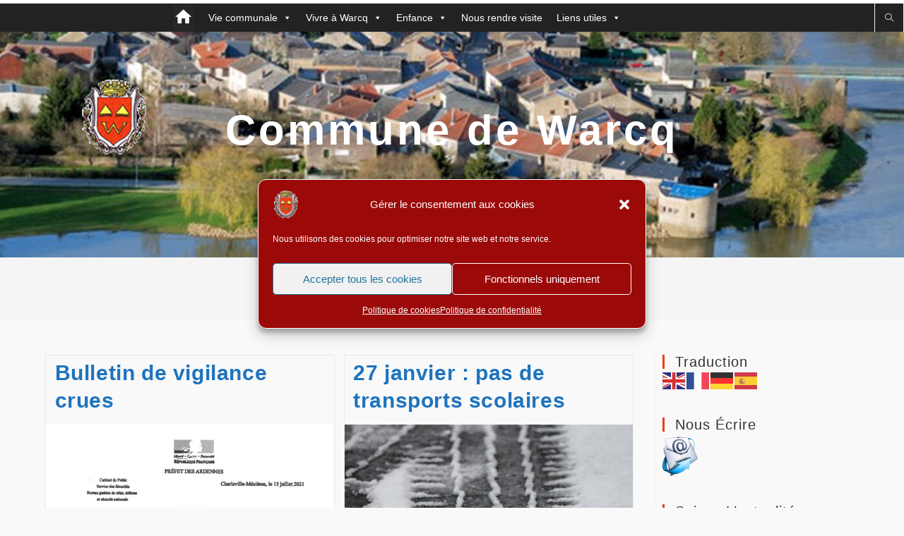

--- FILE ---
content_type: text/html; charset=UTF-8
request_url: https://www.warcq.fr/category/meteo/
body_size: 27887
content:
<!DOCTYPE html>
<html class="html" lang="fr-FR">
<head>
	<meta charset="UTF-8">
	<link rel="profile" href="https://gmpg.org/xfn/11">

	<meta name='robots' content='index, follow, max-image-preview:large, max-snippet:-1, max-video-preview:-1' />
<meta name="viewport" content="width=device-width, initial-scale=1">
	<!-- This site is optimized with the Yoast SEO plugin v26.8 - https://yoast.com/product/yoast-seo-wordpress/ -->
	<title>Archives des Météo - Commune de Warcq</title>
	<meta name="description" content="Site officiel de la commune de Warcq." />
	<link rel="canonical" href="https://www.warcq.fr/category/meteo/" />
	<meta property="og:locale" content="fr_FR" />
	<meta property="og:type" content="article" />
	<meta property="og:title" content="Archives des Météo - Commune de Warcq" />
	<meta property="og:description" content="Site officiel de la commune de Warcq." />
	<meta property="og:url" content="https://www.warcq.fr/category/meteo/" />
	<meta property="og:site_name" content="Commune de Warcq" />
	<meta name="twitter:card" content="summary_large_image" />
	<script type="application/ld+json" class="yoast-schema-graph">{"@context":"https://schema.org","@graph":[{"@type":"CollectionPage","@id":"https://www.warcq.fr/category/meteo/","url":"https://www.warcq.fr/category/meteo/","name":"Archives des Météo - Commune de Warcq","isPartOf":{"@id":"https://www.warcq.fr/#website"},"primaryImageOfPage":{"@id":"https://www.warcq.fr/category/meteo/#primaryimage"},"image":{"@id":"https://www.warcq.fr/category/meteo/#primaryimage"},"thumbnailUrl":"https://www.warcq.fr/wp-content/uploads/2021/07/alerte-crue.jpg","description":"Site officiel de la commune de Warcq.","breadcrumb":{"@id":"https://www.warcq.fr/category/meteo/#breadcrumb"},"inLanguage":"fr-FR"},{"@type":"ImageObject","inLanguage":"fr-FR","@id":"https://www.warcq.fr/category/meteo/#primaryimage","url":"https://www.warcq.fr/wp-content/uploads/2021/07/alerte-crue.jpg","contentUrl":"https://www.warcq.fr/wp-content/uploads/2021/07/alerte-crue.jpg","width":603,"height":823},{"@type":"BreadcrumbList","@id":"https://www.warcq.fr/category/meteo/#breadcrumb","itemListElement":[{"@type":"ListItem","position":1,"name":"Accueil","item":"https://www.warcq.fr/"},{"@type":"ListItem","position":2,"name":"Météo"}]},{"@type":"WebSite","@id":"https://www.warcq.fr/#website","url":"https://www.warcq.fr/","name":"Commune de Warcq","description":"Site Officiel de la Commune","publisher":{"@id":"https://www.warcq.fr/#organization"},"potentialAction":[{"@type":"SearchAction","target":{"@type":"EntryPoint","urlTemplate":"https://www.warcq.fr/?s={search_term_string}"},"query-input":{"@type":"PropertyValueSpecification","valueRequired":true,"valueName":"search_term_string"}}],"inLanguage":"fr-FR"},{"@type":"Organization","@id":"https://www.warcq.fr/#organization","name":"Commune de Warcq","url":"https://www.warcq.fr/","logo":{"@type":"ImageObject","inLanguage":"fr-FR","@id":"https://www.warcq.fr/#/schema/logo/image/","url":"https://www.warcq.fr/wp-content/uploads/2020/10/logowarcq.png","contentUrl":"https://www.warcq.fr/wp-content/uploads/2020/10/logowarcq.png","width":80,"height":90,"caption":"Commune de Warcq"},"image":{"@id":"https://www.warcq.fr/#/schema/logo/image/"},"sameAs":["https://www.facebook.com/communedewarcq/","https://www.instagram.com/village_de_warcq/?hl=fr","https://fr.wikipedia.org/wiki/Warcq_(Ardennes)"]}]}</script>
	<!-- / Yoast SEO plugin. -->


<link rel="alternate" type="application/rss+xml" title="Commune de Warcq &raquo; Flux" href="https://www.warcq.fr/feed/" />
<link rel="alternate" type="application/rss+xml" title="Commune de Warcq &raquo; Flux des commentaires" href="https://www.warcq.fr/comments/feed/" />
<link rel="alternate" type="text/calendar" title="Commune de Warcq &raquo; Flux iCal" href="https://www.warcq.fr/evenements/?ical=1" />
<link rel="alternate" type="application/rss+xml" title="Commune de Warcq &raquo; Flux de la catégorie Météo" href="https://www.warcq.fr/category/meteo/feed/" />
<style id='wp-img-auto-sizes-contain-inline-css'>
img:is([sizes=auto i],[sizes^="auto," i]){contain-intrinsic-size:3000px 1500px}
/*# sourceURL=wp-img-auto-sizes-contain-inline-css */
</style>
<style id='wp-emoji-styles-inline-css'>

	img.wp-smiley, img.emoji {
		display: inline !important;
		border: none !important;
		box-shadow: none !important;
		height: 1em !important;
		width: 1em !important;
		margin: 0 0.07em !important;
		vertical-align: -0.1em !important;
		background: none !important;
		padding: 0 !important;
	}
/*# sourceURL=wp-emoji-styles-inline-css */
</style>
<link rel='stylesheet' id='wp-block-library-css' href='https://www.warcq.fr/wp-includes/css/dist/block-library/style.min.css?ver=891c72b7ac55bcaaeca342b9be988e88' media='all' />
<style id='global-styles-inline-css'>
:root{--wp--preset--aspect-ratio--square: 1;--wp--preset--aspect-ratio--4-3: 4/3;--wp--preset--aspect-ratio--3-4: 3/4;--wp--preset--aspect-ratio--3-2: 3/2;--wp--preset--aspect-ratio--2-3: 2/3;--wp--preset--aspect-ratio--16-9: 16/9;--wp--preset--aspect-ratio--9-16: 9/16;--wp--preset--color--black: #000000;--wp--preset--color--cyan-bluish-gray: #abb8c3;--wp--preset--color--white: #ffffff;--wp--preset--color--pale-pink: #f78da7;--wp--preset--color--vivid-red: #cf2e2e;--wp--preset--color--luminous-vivid-orange: #ff6900;--wp--preset--color--luminous-vivid-amber: #fcb900;--wp--preset--color--light-green-cyan: #7bdcb5;--wp--preset--color--vivid-green-cyan: #00d084;--wp--preset--color--pale-cyan-blue: #8ed1fc;--wp--preset--color--vivid-cyan-blue: #0693e3;--wp--preset--color--vivid-purple: #9b51e0;--wp--preset--gradient--vivid-cyan-blue-to-vivid-purple: linear-gradient(135deg,rgb(6,147,227) 0%,rgb(155,81,224) 100%);--wp--preset--gradient--light-green-cyan-to-vivid-green-cyan: linear-gradient(135deg,rgb(122,220,180) 0%,rgb(0,208,130) 100%);--wp--preset--gradient--luminous-vivid-amber-to-luminous-vivid-orange: linear-gradient(135deg,rgb(252,185,0) 0%,rgb(255,105,0) 100%);--wp--preset--gradient--luminous-vivid-orange-to-vivid-red: linear-gradient(135deg,rgb(255,105,0) 0%,rgb(207,46,46) 100%);--wp--preset--gradient--very-light-gray-to-cyan-bluish-gray: linear-gradient(135deg,rgb(238,238,238) 0%,rgb(169,184,195) 100%);--wp--preset--gradient--cool-to-warm-spectrum: linear-gradient(135deg,rgb(74,234,220) 0%,rgb(151,120,209) 20%,rgb(207,42,186) 40%,rgb(238,44,130) 60%,rgb(251,105,98) 80%,rgb(254,248,76) 100%);--wp--preset--gradient--blush-light-purple: linear-gradient(135deg,rgb(255,206,236) 0%,rgb(152,150,240) 100%);--wp--preset--gradient--blush-bordeaux: linear-gradient(135deg,rgb(254,205,165) 0%,rgb(254,45,45) 50%,rgb(107,0,62) 100%);--wp--preset--gradient--luminous-dusk: linear-gradient(135deg,rgb(255,203,112) 0%,rgb(199,81,192) 50%,rgb(65,88,208) 100%);--wp--preset--gradient--pale-ocean: linear-gradient(135deg,rgb(255,245,203) 0%,rgb(182,227,212) 50%,rgb(51,167,181) 100%);--wp--preset--gradient--electric-grass: linear-gradient(135deg,rgb(202,248,128) 0%,rgb(113,206,126) 100%);--wp--preset--gradient--midnight: linear-gradient(135deg,rgb(2,3,129) 0%,rgb(40,116,252) 100%);--wp--preset--font-size--small: 13px;--wp--preset--font-size--medium: 20px;--wp--preset--font-size--large: 36px;--wp--preset--font-size--x-large: 42px;--wp--preset--spacing--20: 0.44rem;--wp--preset--spacing--30: 0.67rem;--wp--preset--spacing--40: 1rem;--wp--preset--spacing--50: 1.5rem;--wp--preset--spacing--60: 2.25rem;--wp--preset--spacing--70: 3.38rem;--wp--preset--spacing--80: 5.06rem;--wp--preset--shadow--natural: 6px 6px 9px rgba(0, 0, 0, 0.2);--wp--preset--shadow--deep: 12px 12px 50px rgba(0, 0, 0, 0.4);--wp--preset--shadow--sharp: 6px 6px 0px rgba(0, 0, 0, 0.2);--wp--preset--shadow--outlined: 6px 6px 0px -3px rgb(255, 255, 255), 6px 6px rgb(0, 0, 0);--wp--preset--shadow--crisp: 6px 6px 0px rgb(0, 0, 0);}:where(.is-layout-flex){gap: 0.5em;}:where(.is-layout-grid){gap: 0.5em;}body .is-layout-flex{display: flex;}.is-layout-flex{flex-wrap: wrap;align-items: center;}.is-layout-flex > :is(*, div){margin: 0;}body .is-layout-grid{display: grid;}.is-layout-grid > :is(*, div){margin: 0;}:where(.wp-block-columns.is-layout-flex){gap: 2em;}:where(.wp-block-columns.is-layout-grid){gap: 2em;}:where(.wp-block-post-template.is-layout-flex){gap: 1.25em;}:where(.wp-block-post-template.is-layout-grid){gap: 1.25em;}.has-black-color{color: var(--wp--preset--color--black) !important;}.has-cyan-bluish-gray-color{color: var(--wp--preset--color--cyan-bluish-gray) !important;}.has-white-color{color: var(--wp--preset--color--white) !important;}.has-pale-pink-color{color: var(--wp--preset--color--pale-pink) !important;}.has-vivid-red-color{color: var(--wp--preset--color--vivid-red) !important;}.has-luminous-vivid-orange-color{color: var(--wp--preset--color--luminous-vivid-orange) !important;}.has-luminous-vivid-amber-color{color: var(--wp--preset--color--luminous-vivid-amber) !important;}.has-light-green-cyan-color{color: var(--wp--preset--color--light-green-cyan) !important;}.has-vivid-green-cyan-color{color: var(--wp--preset--color--vivid-green-cyan) !important;}.has-pale-cyan-blue-color{color: var(--wp--preset--color--pale-cyan-blue) !important;}.has-vivid-cyan-blue-color{color: var(--wp--preset--color--vivid-cyan-blue) !important;}.has-vivid-purple-color{color: var(--wp--preset--color--vivid-purple) !important;}.has-black-background-color{background-color: var(--wp--preset--color--black) !important;}.has-cyan-bluish-gray-background-color{background-color: var(--wp--preset--color--cyan-bluish-gray) !important;}.has-white-background-color{background-color: var(--wp--preset--color--white) !important;}.has-pale-pink-background-color{background-color: var(--wp--preset--color--pale-pink) !important;}.has-vivid-red-background-color{background-color: var(--wp--preset--color--vivid-red) !important;}.has-luminous-vivid-orange-background-color{background-color: var(--wp--preset--color--luminous-vivid-orange) !important;}.has-luminous-vivid-amber-background-color{background-color: var(--wp--preset--color--luminous-vivid-amber) !important;}.has-light-green-cyan-background-color{background-color: var(--wp--preset--color--light-green-cyan) !important;}.has-vivid-green-cyan-background-color{background-color: var(--wp--preset--color--vivid-green-cyan) !important;}.has-pale-cyan-blue-background-color{background-color: var(--wp--preset--color--pale-cyan-blue) !important;}.has-vivid-cyan-blue-background-color{background-color: var(--wp--preset--color--vivid-cyan-blue) !important;}.has-vivid-purple-background-color{background-color: var(--wp--preset--color--vivid-purple) !important;}.has-black-border-color{border-color: var(--wp--preset--color--black) !important;}.has-cyan-bluish-gray-border-color{border-color: var(--wp--preset--color--cyan-bluish-gray) !important;}.has-white-border-color{border-color: var(--wp--preset--color--white) !important;}.has-pale-pink-border-color{border-color: var(--wp--preset--color--pale-pink) !important;}.has-vivid-red-border-color{border-color: var(--wp--preset--color--vivid-red) !important;}.has-luminous-vivid-orange-border-color{border-color: var(--wp--preset--color--luminous-vivid-orange) !important;}.has-luminous-vivid-amber-border-color{border-color: var(--wp--preset--color--luminous-vivid-amber) !important;}.has-light-green-cyan-border-color{border-color: var(--wp--preset--color--light-green-cyan) !important;}.has-vivid-green-cyan-border-color{border-color: var(--wp--preset--color--vivid-green-cyan) !important;}.has-pale-cyan-blue-border-color{border-color: var(--wp--preset--color--pale-cyan-blue) !important;}.has-vivid-cyan-blue-border-color{border-color: var(--wp--preset--color--vivid-cyan-blue) !important;}.has-vivid-purple-border-color{border-color: var(--wp--preset--color--vivid-purple) !important;}.has-vivid-cyan-blue-to-vivid-purple-gradient-background{background: var(--wp--preset--gradient--vivid-cyan-blue-to-vivid-purple) !important;}.has-light-green-cyan-to-vivid-green-cyan-gradient-background{background: var(--wp--preset--gradient--light-green-cyan-to-vivid-green-cyan) !important;}.has-luminous-vivid-amber-to-luminous-vivid-orange-gradient-background{background: var(--wp--preset--gradient--luminous-vivid-amber-to-luminous-vivid-orange) !important;}.has-luminous-vivid-orange-to-vivid-red-gradient-background{background: var(--wp--preset--gradient--luminous-vivid-orange-to-vivid-red) !important;}.has-very-light-gray-to-cyan-bluish-gray-gradient-background{background: var(--wp--preset--gradient--very-light-gray-to-cyan-bluish-gray) !important;}.has-cool-to-warm-spectrum-gradient-background{background: var(--wp--preset--gradient--cool-to-warm-spectrum) !important;}.has-blush-light-purple-gradient-background{background: var(--wp--preset--gradient--blush-light-purple) !important;}.has-blush-bordeaux-gradient-background{background: var(--wp--preset--gradient--blush-bordeaux) !important;}.has-luminous-dusk-gradient-background{background: var(--wp--preset--gradient--luminous-dusk) !important;}.has-pale-ocean-gradient-background{background: var(--wp--preset--gradient--pale-ocean) !important;}.has-electric-grass-gradient-background{background: var(--wp--preset--gradient--electric-grass) !important;}.has-midnight-gradient-background{background: var(--wp--preset--gradient--midnight) !important;}.has-small-font-size{font-size: var(--wp--preset--font-size--small) !important;}.has-medium-font-size{font-size: var(--wp--preset--font-size--medium) !important;}.has-large-font-size{font-size: var(--wp--preset--font-size--large) !important;}.has-x-large-font-size{font-size: var(--wp--preset--font-size--x-large) !important;}
/*# sourceURL=global-styles-inline-css */
</style>

<style id='classic-theme-styles-inline-css'>
/*! This file is auto-generated */
.wp-block-button__link{color:#fff;background-color:#32373c;border-radius:9999px;box-shadow:none;text-decoration:none;padding:calc(.667em + 2px) calc(1.333em + 2px);font-size:1.125em}.wp-block-file__button{background:#32373c;color:#fff;text-decoration:none}
/*# sourceURL=/wp-includes/css/classic-themes.min.css */
</style>
<link rel='stylesheet' id='acx_smw_widget_style-css' href='https://www.warcq.fr/wp-content/plugins/acurax-social-media-widget/css/style.css?v=3.3&#038;ver=6.9' media='all' />
<link rel='stylesheet' id='cmplz-general-css' href='https://www.warcq.fr/wp-content/plugins/complianz-gdpr/assets/css/cookieblocker.min.css?ver=1766009644' media='all' />
<link rel='stylesheet' id='megamenu-css' href='https://www.warcq.fr/wp-content/uploads/maxmegamenu/style.css?ver=78c979' media='all' />
<link rel='stylesheet' id='dashicons-css' href='https://www.warcq.fr/wp-includes/css/dashicons.min.css?ver=891c72b7ac55bcaaeca342b9be988e88' media='all' />
<link rel='stylesheet' id='font-awesome-css' href='https://www.warcq.fr/wp-content/themes/oceanwp/assets/fonts/fontawesome/css/all.min.css?ver=6.7.2' media='all' />
<link rel='stylesheet' id='simple-line-icons-css' href='https://www.warcq.fr/wp-content/themes/oceanwp/assets/css/third/simple-line-icons.min.css?ver=2.4.0' media='all' />
<link rel='stylesheet' id='oceanwp-style-css' href='https://www.warcq.fr/wp-content/themes/oceanwp/assets/css/style.min.css?ver=4.1.4' media='all' />
<style id='oceanwp-style-inline-css'>
div.wpforms-container-full .wpforms-form input[type=submit]:hover,
			div.wpforms-container-full .wpforms-form input[type=submit]:focus,
			div.wpforms-container-full .wpforms-form input[type=submit]:active,
			div.wpforms-container-full .wpforms-form button[type=submit]:hover,
			div.wpforms-container-full .wpforms-form button[type=submit]:focus,
			div.wpforms-container-full .wpforms-form button[type=submit]:active,
			div.wpforms-container-full .wpforms-form .wpforms-page-button:hover,
			div.wpforms-container-full .wpforms-form .wpforms-page-button:active,
			div.wpforms-container-full .wpforms-form .wpforms-page-button:focus {
				border: none;
			}
/*# sourceURL=oceanwp-style-inline-css */
</style>
<link rel='stylesheet' id='dflip-style-css' href='https://www.warcq.fr/wp-content/plugins/3d-flipbook-dflip-lite/assets/css/dflip.min.css?ver=2.4.20' media='all' />
<link rel='stylesheet' id='tablepress-default-css' href='https://www.warcq.fr/wp-content/tablepress-combined.min.css?ver=49' media='all' />
<script src="https://www.warcq.fr/wp-includes/js/jquery/jquery.min.js?ver=3.7.1" id="jquery-core-js"></script>
<script src="https://www.warcq.fr/wp-includes/js/jquery/jquery-migrate.min.js?ver=3.4.1" id="jquery-migrate-js"></script>
<link rel="https://api.w.org/" href="https://www.warcq.fr/wp-json/" /><link rel="alternate" title="JSON" type="application/json" href="https://www.warcq.fr/wp-json/wp/v2/categories/35" /><link rel="EditURI" type="application/rsd+xml" title="RSD" href="https://www.warcq.fr/xmlrpc.php?rsd" />



<!-- Starting Styles For Social Media Icon From Acurax International www.acurax.com -->
<style type='text/css'>
#acx_social_widget img 
{
width: 28px; 
}
#acx_social_widget 
{
min-width:0px; 
position: static; 
}
</style>
<!-- Ending Styles For Social Media Icon From Acurax International www.acurax.com -->




		<!-- GA Google Analytics @ https://m0n.co/ga -->
		<script>
			(function(i,s,o,g,r,a,m){i['GoogleAnalyticsObject']=r;i[r]=i[r]||function(){
			(i[r].q=i[r].q||[]).push(arguments)},i[r].l=1*new Date();a=s.createElement(o),
			m=s.getElementsByTagName(o)[0];a.async=1;a.src=g;m.parentNode.insertBefore(a,m)
			})(window,document,'script','https://www.google-analytics.com/analytics.js','ga');
			ga('create', 'UA-183074787-1', 'auto');
			ga('send', 'pageview');
		</script>

	<meta name="tec-api-version" content="v1"><meta name="tec-api-origin" content="https://www.warcq.fr"><link rel="alternate" href="https://www.warcq.fr/wp-json/tribe/events/v1/" />			<style>.cmplz-hidden {
					display: none !important;
				}</style><!-- Analytics by WP Statistics - https://wp-statistics.com -->
<link rel="icon" href="https://www.warcq.fr/wp-content/uploads/2020/10/logowarcq.png" sizes="32x32" />
<link rel="icon" href="https://www.warcq.fr/wp-content/uploads/2020/10/logowarcq.png" sizes="192x192" />
<link rel="apple-touch-icon" href="https://www.warcq.fr/wp-content/uploads/2020/10/logowarcq.png" />
<meta name="msapplication-TileImage" content="https://www.warcq.fr/wp-content/uploads/2020/10/logowarcq.png" />
<!-- OceanWP CSS -->
<style type="text/css">
/* Colors */body,.separate-layout,.has-parallax-footer:not(.separate-layout) #main{background-color:#f9f9f9}a{color:#1e73be}a .owp-icon use{stroke:#1e73be}a:hover{color:#aa0d27}a:hover .owp-icon use{stroke:#aa0d27}body .theme-button,body input[type="submit"],body button[type="submit"],body button,body .button,body div.wpforms-container-full .wpforms-form input[type=submit],body div.wpforms-container-full .wpforms-form button[type=submit],body div.wpforms-container-full .wpforms-form .wpforms-page-button,.woocommerce-cart .wp-element-button,.woocommerce-checkout .wp-element-button,.wp-block-button__link{border-color:#ffffff}body .theme-button:hover,body input[type="submit"]:hover,body button[type="submit"]:hover,body button:hover,body .button:hover,body div.wpforms-container-full .wpforms-form input[type=submit]:hover,body div.wpforms-container-full .wpforms-form input[type=submit]:active,body div.wpforms-container-full .wpforms-form button[type=submit]:hover,body div.wpforms-container-full .wpforms-form button[type=submit]:active,body div.wpforms-container-full .wpforms-form .wpforms-page-button:hover,body div.wpforms-container-full .wpforms-form .wpforms-page-button:active,.woocommerce-cart .wp-element-button:hover,.woocommerce-checkout .wp-element-button:hover,.wp-block-button__link:hover{border-color:#ffffff}.page-header .page-header-title,.page-header.background-image-page-header .page-header-title{color:#000000}body{color:#757575}h1{color:#333333}h3{color:#333333}/* OceanWP Style Settings CSS */.container{width:1274px}@media only screen and (min-width:960px){.content-area,.content-left-sidebar .content-area{width:75%}}@media only screen and (min-width:960px){.widget-area,.content-left-sidebar .widget-area{width:25%}}.theme-button,input[type="submit"],button[type="submit"],button,.button,body div.wpforms-container-full .wpforms-form input[type=submit],body div.wpforms-container-full .wpforms-form button[type=submit],body div.wpforms-container-full .wpforms-form .wpforms-page-button{border-style:solid}.theme-button,input[type="submit"],button[type="submit"],button,.button,body div.wpforms-container-full .wpforms-form input[type=submit],body div.wpforms-container-full .wpforms-form button[type=submit],body div.wpforms-container-full .wpforms-form .wpforms-page-button{border-width:1px}form input[type="text"],form input[type="password"],form input[type="email"],form input[type="url"],form input[type="date"],form input[type="month"],form input[type="time"],form input[type="datetime"],form input[type="datetime-local"],form input[type="week"],form input[type="number"],form input[type="search"],form input[type="tel"],form input[type="color"],form select,form textarea,.woocommerce .woocommerce-checkout .select2-container--default .select2-selection--single{border-style:solid}body div.wpforms-container-full .wpforms-form input[type=date],body div.wpforms-container-full .wpforms-form input[type=datetime],body div.wpforms-container-full .wpforms-form input[type=datetime-local],body div.wpforms-container-full .wpforms-form input[type=email],body div.wpforms-container-full .wpforms-form input[type=month],body div.wpforms-container-full .wpforms-form input[type=number],body div.wpforms-container-full .wpforms-form input[type=password],body div.wpforms-container-full .wpforms-form input[type=range],body div.wpforms-container-full .wpforms-form input[type=search],body div.wpforms-container-full .wpforms-form input[type=tel],body div.wpforms-container-full .wpforms-form input[type=text],body div.wpforms-container-full .wpforms-form input[type=time],body div.wpforms-container-full .wpforms-form input[type=url],body div.wpforms-container-full .wpforms-form input[type=week],body div.wpforms-container-full .wpforms-form select,body div.wpforms-container-full .wpforms-form textarea{border-style:solid}form input[type="text"],form input[type="password"],form input[type="email"],form input[type="url"],form input[type="date"],form input[type="month"],form input[type="time"],form input[type="datetime"],form input[type="datetime-local"],form input[type="week"],form input[type="number"],form input[type="search"],form input[type="tel"],form input[type="color"],form select,form textarea{border-radius:3px}body div.wpforms-container-full .wpforms-form input[type=date],body div.wpforms-container-full .wpforms-form input[type=datetime],body div.wpforms-container-full .wpforms-form input[type=datetime-local],body div.wpforms-container-full .wpforms-form input[type=email],body div.wpforms-container-full .wpforms-form input[type=month],body div.wpforms-container-full .wpforms-form input[type=number],body div.wpforms-container-full .wpforms-form input[type=password],body div.wpforms-container-full .wpforms-form input[type=range],body div.wpforms-container-full .wpforms-form input[type=search],body div.wpforms-container-full .wpforms-form input[type=tel],body div.wpforms-container-full .wpforms-form input[type=text],body div.wpforms-container-full .wpforms-form input[type=time],body div.wpforms-container-full .wpforms-form input[type=url],body div.wpforms-container-full .wpforms-form input[type=week],body div.wpforms-container-full .wpforms-form select,body div.wpforms-container-full .wpforms-form textarea{border-radius:3px}.page-numbers a,.page-numbers span:not(.elementor-screen-only),.page-links span{border-width:2px}@media (max-width:768px){.page-numbers a,.page-numbers span:not(.elementor-screen-only),.page-links span{border-width:px}}@media (max-width:480px){.page-numbers a,.page-numbers span:not(.elementor-screen-only),.page-links span{border-width:px}}.page-numbers a,.page-numbers span:not(.elementor-screen-only),.page-links span{background-color:#eaeaea}.page-numbers a,.page-numbers span:not(.elementor-screen-only),.page-links span{color:#939393}.page-numbers a .owp-icon use{stroke:#939393}.page-header,.has-transparent-header .page-header{padding:30px 0 30px 0}/* Header */#site-header.top-header .header-top,#site-header.top-header #searchform-header-replace{background-color:#222222}#site-header.top-header #search-toggle{border-color:#f4f4f4}#site-header.top-header #search-toggle a{color:#ffffff}#site-header,.has-transparent-header .is-sticky #site-header,.has-vh-transparent .is-sticky #site-header.vertical-header,#searchform-header-replace{background-color:#f9f9f9}#site-header.has-header-media .overlay-header-media{background-color:rgba(255,255,255,0)}#site-header{border-color:#dd3333}#site-logo #site-logo-inner a img,#site-header.center-header #site-navigation-wrap .middle-site-logo a img{max-width:500px}#site-header #site-logo #site-logo-inner a img,#site-header.center-header #site-navigation-wrap .middle-site-logo a img{max-height:359px}#site-navigation-wrap .dropdown-menu >li >a,.oceanwp-mobile-menu-icon a,#searchform-header-replace-close{color:#eaeaea}#site-navigation-wrap .dropdown-menu >li >a .owp-icon use,.oceanwp-mobile-menu-icon a .owp-icon use,#searchform-header-replace-close .owp-icon use{stroke:#eaeaea}#site-navigation-wrap .dropdown-menu >.current-menu-item >a,#site-navigation-wrap .dropdown-menu >.current-menu-ancestor >a,#site-navigation-wrap .dropdown-menu >.current-menu-item >a:hover,#site-navigation-wrap .dropdown-menu >.current-menu-ancestor >a:hover{background-color:#1e1e1e}.dropdown-menu .sub-menu{min-width:147px}.dropdown-menu .sub-menu,#searchform-dropdown,.current-shop-items-dropdown{background-color:#efefef}.dropdown-menu .sub-menu,#searchform-dropdown,.current-shop-items-dropdown{border-color:#b70e41}.dropdown-menu ul li a.menu-link{color:#000000}.dropdown-menu ul li a.menu-link .owp-icon use{stroke:#000000}.dropdown-menu ul >.current-menu-item >a.menu-link{background-color:#494949}#searchform-dropdown input{background-color:#c1c1c1}#searchform-dropdown input{color:#000000}#searchform-dropdown input:focus{border-color:#e8e8e8}.oceanwp-social-menu ul li a,.oceanwp-social-menu .colored ul li a,.oceanwp-social-menu .minimal ul li a,.oceanwp-social-menu .dark ul li a{font-size:15px}.oceanwp-social-menu ul li a .owp-icon,.oceanwp-social-menu .colored ul li a .owp-icon,.oceanwp-social-menu .minimal ul li a .owp-icon,.oceanwp-social-menu .dark ul li a .owp-icon{width:15px;height:15px}/* Header Image CSS */#site-header{background-image:url(https://www.warcq.fr/wp-content/uploads/2020/10/cropped-Entete-2000-1200-avec-blason.jpg);background-position:center center;background-attachment:scroll;background-repeat:no-repeat;background-size:cover}/* Topbar */#top-bar{padding:4px 0 0 0}#top-bar-content a,#top-bar-social-alt a{color:#1e73be}#top-bar-content a:hover,#top-bar-social-alt a:hover{color:#b70e41}/* Blog CSS */.ocean-single-post-header ul.meta-item li a:hover{color:#333333}/* Sidebar */.widget-area{padding:0!important}.widget-area .sidebar-box{padding:0 0 0 10px}.widget-title{border-color:#ea3d1c}.widget-title{margin-bottom:5px}/* Footer Widgets */#footer-widgets{padding:20px 0 3px 0}#footer-widgets{background-color:#8c8c8c}#footer-widgets,#footer-widgets p,#footer-widgets li a:before,#footer-widgets .contact-info-widget span.oceanwp-contact-title,#footer-widgets .recent-posts-date,#footer-widgets .recent-posts-comments,#footer-widgets .widget-recent-posts-icons li .fa{color:#cecece}/* Footer Copyright */#footer-bottom,#footer-bottom p{color:#c9c9c9}/* Typography */body{font-size:14px;line-height:1.6}h1,h2,h3,h4,h5,h6,.theme-heading,.widget-title,.oceanwp-widget-recent-posts-title,.comment-reply-title,.entry-title,.sidebar-box .widget-title{line-height:2.2;letter-spacing:.8px;font-weight:500}h1{font-size:26px;line-height:1.4}@media screen and (max-width:480px){h1{line-height:1.2}}@media screen and (max-width:480px){h1{letter-spacing:.2px}}h2{font-size:22px;line-height:1.4}h3{font-size:20px;line-height:1.4}h4{font-size:17px;line-height:1.4}h5{font-size:14px;line-height:1.4}h6{font-size:15px;line-height:1.4}.page-header .page-header-title,.page-header.background-image-page-header .page-header-title{font-size:32px;line-height:0.9;letter-spacing:.7px}@media screen and (max-width:768px){.page-header .page-header-title,.page-header.background-image-page-header .page-header-title{line-height:1}}@media screen and (max-width:480px){.page-header .page-header-title,.page-header.background-image-page-header .page-header-title{line-height:1}}.page-header .page-subheading{font-size:15px;line-height:1.3}.site-breadcrumbs,.site-breadcrumbs a{font-size:13px;line-height:1.4}#top-bar-content,#top-bar-social-alt{font-size:12px;line-height:2.8}#site-logo a.site-logo-text{font-family:Trebuchet MS,Helvetica,sans-serif;font-size:60px;line-height:3;letter-spacing:4px;font-weight:800}#site-navigation-wrap .dropdown-menu >li >a,#site-header.full_screen-header .fs-dropdown-menu >li >a,#site-header.top-header #site-navigation-wrap .dropdown-menu >li >a,#site-header.center-header #site-navigation-wrap .dropdown-menu >li >a,#site-header.medium-header #site-navigation-wrap .dropdown-menu >li >a,.oceanwp-mobile-menu-icon a{letter-spacing:1.4px}.dropdown-menu ul li a.menu-link,#site-header.full_screen-header .fs-dropdown-menu ul.sub-menu li a{font-size:12px;line-height:1.5;letter-spacing:.6px}.sidr-class-dropdown-menu li a,a.sidr-class-toggle-sidr-close,#mobile-dropdown ul li a,body #mobile-fullscreen ul li a{font-size:15px;line-height:1.9}.blog-entry.post .blog-entry-header .entry-title a{font-size:30px;line-height:0.5}.ocean-single-post-header .single-post-title{font-size:34px;line-height:1.4;letter-spacing:.6px}.ocean-single-post-header ul.meta-item li,.ocean-single-post-header ul.meta-item li a{font-size:13px;line-height:1.4;letter-spacing:.6px}.ocean-single-post-header .post-author-name,.ocean-single-post-header .post-author-name a{font-size:14px;line-height:1.4;letter-spacing:.6px}.ocean-single-post-header .post-author-description{font-size:12px;line-height:1.4;letter-spacing:.6px}.single-post .entry-title{font-size:30px;line-height:1.2;letter-spacing:.6px}.single-post ul.meta li,.single-post ul.meta li a{font-size:14px;line-height:1.4;letter-spacing:.6px}.sidebar-box .widget-title,.sidebar-box.widget_block .wp-block-heading{font-size:20px;line-height:1;letter-spacing:1px}.sidebar-box,.footer-box{line-height:1.4}#footer-widgets .footer-box .widget-title{font-size:13px;line-height:1;letter-spacing:1px}#footer-bottom #copyright{font-size:12px;line-height:1}#footer-bottom #footer-bottom-menu{font-size:12px;line-height:1}.woocommerce-store-notice.demo_store{line-height:2;letter-spacing:1.5px}.demo_store .woocommerce-store-notice__dismiss-link{line-height:2;letter-spacing:1.5px}.woocommerce ul.products li.product li.title h2,.woocommerce ul.products li.product li.title a{font-size:14px;line-height:1.5}.woocommerce ul.products li.product li.category,.woocommerce ul.products li.product li.category a{font-size:12px;line-height:1}.woocommerce ul.products li.product .price{font-size:18px;line-height:1}.woocommerce ul.products li.product .button,.woocommerce ul.products li.product .product-inner .added_to_cart{font-size:12px;line-height:1.5;letter-spacing:1px}.woocommerce ul.products li.owp-woo-cond-notice span,.woocommerce ul.products li.owp-woo-cond-notice a{font-size:16px;line-height:1;letter-spacing:1px;font-weight:600;text-transform:capitalize}.woocommerce div.product .product_title{font-size:24px;line-height:1.4;letter-spacing:.6px}.woocommerce div.product p.price{font-size:36px;line-height:1}.woocommerce .owp-btn-normal .summary form button.button,.woocommerce .owp-btn-big .summary form button.button,.woocommerce .owp-btn-very-big .summary form button.button{font-size:12px;line-height:1.5;letter-spacing:1px;text-transform:uppercase}.woocommerce div.owp-woo-single-cond-notice span,.woocommerce div.owp-woo-single-cond-notice a{font-size:18px;line-height:2;letter-spacing:1.5px;font-weight:600;text-transform:capitalize}
</style><style type="text/css">/** Mega Menu CSS: fs **/</style>
				<style type="text/css" id="c4wp-checkout-css">
					.woocommerce-checkout .c4wp_captcha_field {
						margin-bottom: 10px;
						margin-top: 15px;
						position: relative;
						display: inline-block;
					}
				</style>
							<style type="text/css" id="c4wp-v3-lp-form-css">
				.login #login, .login #lostpasswordform {
					min-width: 350px !important;
				}
				.wpforms-field-c4wp iframe {
					width: 100% !important;
				}
			</style>
			<link rel='stylesheet' id='mailpoet_public-css' href='https://www.warcq.fr/wp-content/plugins/mailpoet/assets/dist/css/mailpoet-public.eb66e3ab.css?ver=891c72b7ac55bcaaeca342b9be988e88' media='all' />
<link rel='stylesheet' id='mailpoet_custom_fonts_0-css' href='https://fonts.googleapis.com/css?family=Abril+FatFace%3A400%2C400i%2C700%2C700i%7CAlegreya%3A400%2C400i%2C700%2C700i%7CAlegreya+Sans%3A400%2C400i%2C700%2C700i%7CAmatic+SC%3A400%2C400i%2C700%2C700i%7CAnonymous+Pro%3A400%2C400i%2C700%2C700i%7CArchitects+Daughter%3A400%2C400i%2C700%2C700i%7CArchivo%3A400%2C400i%2C700%2C700i%7CArchivo+Narrow%3A400%2C400i%2C700%2C700i%7CAsap%3A400%2C400i%2C700%2C700i%7CBarlow%3A400%2C400i%2C700%2C700i%7CBioRhyme%3A400%2C400i%2C700%2C700i%7CBonbon%3A400%2C400i%2C700%2C700i%7CCabin%3A400%2C400i%2C700%2C700i%7CCairo%3A400%2C400i%2C700%2C700i%7CCardo%3A400%2C400i%2C700%2C700i%7CChivo%3A400%2C400i%2C700%2C700i%7CConcert+One%3A400%2C400i%2C700%2C700i%7CCormorant%3A400%2C400i%2C700%2C700i%7CCrimson+Text%3A400%2C400i%2C700%2C700i%7CEczar%3A400%2C400i%2C700%2C700i%7CExo+2%3A400%2C400i%2C700%2C700i%7CFira+Sans%3A400%2C400i%2C700%2C700i%7CFjalla+One%3A400%2C400i%2C700%2C700i%7CFrank+Ruhl+Libre%3A400%2C400i%2C700%2C700i%7CGreat+Vibes%3A400%2C400i%2C700%2C700i&#038;ver=6.9' media='all' />
<link rel='stylesheet' id='mailpoet_custom_fonts_1-css' href='https://fonts.googleapis.com/css?family=Heebo%3A400%2C400i%2C700%2C700i%7CIBM+Plex%3A400%2C400i%2C700%2C700i%7CInconsolata%3A400%2C400i%2C700%2C700i%7CIndie+Flower%3A400%2C400i%2C700%2C700i%7CInknut+Antiqua%3A400%2C400i%2C700%2C700i%7CInter%3A400%2C400i%2C700%2C700i%7CKarla%3A400%2C400i%2C700%2C700i%7CLibre+Baskerville%3A400%2C400i%2C700%2C700i%7CLibre+Franklin%3A400%2C400i%2C700%2C700i%7CMontserrat%3A400%2C400i%2C700%2C700i%7CNeuton%3A400%2C400i%2C700%2C700i%7CNotable%3A400%2C400i%2C700%2C700i%7CNothing+You+Could+Do%3A400%2C400i%2C700%2C700i%7CNoto+Sans%3A400%2C400i%2C700%2C700i%7CNunito%3A400%2C400i%2C700%2C700i%7COld+Standard+TT%3A400%2C400i%2C700%2C700i%7COxygen%3A400%2C400i%2C700%2C700i%7CPacifico%3A400%2C400i%2C700%2C700i%7CPoppins%3A400%2C400i%2C700%2C700i%7CProza+Libre%3A400%2C400i%2C700%2C700i%7CPT+Sans%3A400%2C400i%2C700%2C700i%7CPT+Serif%3A400%2C400i%2C700%2C700i%7CRakkas%3A400%2C400i%2C700%2C700i%7CReenie+Beanie%3A400%2C400i%2C700%2C700i%7CRoboto+Slab%3A400%2C400i%2C700%2C700i&#038;ver=6.9' media='all' />
<link rel='stylesheet' id='mailpoet_custom_fonts_2-css' href='https://fonts.googleapis.com/css?family=Ropa+Sans%3A400%2C400i%2C700%2C700i%7CRubik%3A400%2C400i%2C700%2C700i%7CShadows+Into+Light%3A400%2C400i%2C700%2C700i%7CSpace+Mono%3A400%2C400i%2C700%2C700i%7CSpectral%3A400%2C400i%2C700%2C700i%7CSue+Ellen+Francisco%3A400%2C400i%2C700%2C700i%7CTitillium+Web%3A400%2C400i%2C700%2C700i%7CUbuntu%3A400%2C400i%2C700%2C700i%7CVarela%3A400%2C400i%2C700%2C700i%7CVollkorn%3A400%2C400i%2C700%2C700i%7CWork+Sans%3A400%2C400i%2C700%2C700i%7CYatra+One%3A400%2C400i%2C700%2C700i&#038;ver=6.9' media='all' />
</head>

<body data-rsssl=1 data-cmplz=1 class="archive category category-meteo category-35 wp-embed-responsive wp-theme-oceanwp tribe-no-js mega-menu-main-menu oceanwp-theme dropdown-mobile top-header-style no-header-border default-breakpoint has-sidebar content-right-sidebar has-topbar has-blog-grid pagination-left no-lightbox" itemscope="itemscope" itemtype="https://schema.org/Blog">

	
	
	<div id="outer-wrap" class="site clr">

		<a class="skip-link screen-reader-text" href="#main">Skip to content</a>

		
		<div id="wrap" class="clr">

			

<div id="top-bar-wrap" class="clr">

	<div id="top-bar" class="clr has-no-content">

		
		<div id="top-bar-inner" class="clr">

			

		</div><!-- #top-bar-inner -->

		
	</div><!-- #top-bar -->

</div><!-- #top-bar-wrap -->


			
<header id="site-header" class="top-header has-social has-header-media clr" data-height="74" itemscope="itemscope" itemtype="https://schema.org/WPHeader" role="banner">

	
		

<div class="header-top clr">

	
	<div id="site-header-inner" class="clr">

		
		<div class="left clr">

			<div class="inner">

							<div id="site-navigation-wrap" class="clr">
			
			
			
			<nav id="site-navigation" class="navigation main-navigation clr" itemscope="itemscope" itemtype="https://schema.org/SiteNavigationElement" role="navigation" >

				<div id="mega-menu-wrap-main_menu" class="mega-menu-wrap"><div class="mega-menu-toggle"><div class="mega-toggle-blocks-left"></div><div class="mega-toggle-blocks-center"></div><div class="mega-toggle-blocks-right"><div class='mega-toggle-block mega-menu-toggle-animated-block mega-toggle-block-0' id='mega-toggle-block-0'><button aria-label="Toggle Menu" class="mega-toggle-animated mega-toggle-animated-slider" type="button" aria-expanded="false">
                  <span class="mega-toggle-animated-box">
                    <span class="mega-toggle-animated-inner"></span>
                  </span>
                </button></div></div></div><ul id="mega-menu-main_menu" class="mega-menu max-mega-menu mega-menu-horizontal mega-no-js" data-event="hover_intent" data-effect="fade_up" data-effect-speed="200" data-effect-mobile="disabled" data-effect-speed-mobile="0" data-mobile-force-width="false" data-second-click="go" data-document-click="collapse" data-vertical-behaviour="standard" data-breakpoint="600" data-unbind="true" data-mobile-state="collapse_all" data-mobile-direction="vertical" data-hover-intent-timeout="300" data-hover-intent-interval="100"><li class="mega-menu-item mega-menu-item-type-custom mega-menu-item-object-custom mega-align-bottom-left mega-menu-flyout mega-menu-item-616" id="mega-menu-item-616"><a class="mega-menu-link" href="https://warcq.fr" tabindex="0"><img src=https://warcq.fr/wp-content/uploads/2020/07/Capture9-e1595968902259.png></a></li><li class="mega-menu-item mega-menu-item-type-custom mega-menu-item-object-custom mega-menu-item-has-children mega-menu-megamenu mega-align-bottom-left mega-menu-megamenu mega-menu-item-617" id="mega-menu-item-617"><a class="mega-menu-link" href="https://warcq.fr" aria-expanded="false" tabindex="0">Vie communale<span class="mega-indicator" aria-hidden="true"></span></a>
<ul class="mega-sub-menu">
<li class="mega-menu-item mega-menu-item-type-post_type mega-menu-item-object-page mega-menu-item-has-children mega-disable-link mega-menu-column-standard mega-menu-columns-1-of-3 mega-menu-item-104" style="--columns:3; --span:1" id="mega-menu-item-104"><a class="mega-menu-link" tabindex="0">L’équipe Municipale de Warcq<span class="mega-indicator" aria-hidden="true"></span></a>
	<ul class="mega-sub-menu">
<li class="mega-menu-item mega-menu-item-type-post_type mega-menu-item-object-page mega-menu-item-5881" id="mega-menu-item-5881"><a class="mega-menu-link" href="https://www.warcq.fr/vie-communale/equipe-municipale/">Conseil Municipal</a></li><li class="mega-menu-item mega-menu-item-type-post_type mega-menu-item-object-page mega-menu-item-4027" id="mega-menu-item-4027"><a class="mega-menu-link" href="https://www.warcq.fr/vie-communale/delegations-commissions-representations/">Délégations des Adjoints</a></li><li class="mega-menu-item mega-menu-item-type-post_type mega-menu-item-object-page mega-menu-item-4025" id="mega-menu-item-4025"><a class="mega-menu-link" href="https://www.warcq.fr/vie-communale/4017-2/">Commissions et représentations</a></li><li class="mega-menu-item mega-menu-item-type-post_type mega-menu-item-object-page mega-menu-item-4026" id="mega-menu-item-4026"><a class="mega-menu-link" href="https://www.warcq.fr/vie-communale/groupes-de-travail-communaux/">Groupes de travail</a></li>	</ul>
</li><li class="mega-menu-item mega-menu-item-type-post_type mega-menu-item-object-page mega-menu-item-has-children mega-disable-link mega-menu-column-standard mega-menu-columns-1-of-3 mega-menu-item-2131" style="--columns:3; --span:1" id="mega-menu-item-2131"><a class="mega-menu-link" tabindex="0">Arrêtés municipaux<span class="mega-indicator" aria-hidden="true"></span></a>
	<ul class="mega-sub-menu">
<li class="mega-menu-item mega-menu-item-type-post_type mega-menu-item-object-page mega-menu-item-8516" id="mega-menu-item-8516"><a class="mega-menu-link" href="https://www.warcq.fr/vie-communale/arretes-municipaux/arretes-annee-2026/">Arrêtés année 2026</a></li><li class="mega-menu-item mega-menu-item-type-post_type mega-menu-item-object-page mega-menu-item-8304" id="mega-menu-item-8304"><a class="mega-menu-link" href="https://www.warcq.fr/vie-communale/arretes-municipaux/arretes-annee-2025/">Arrêtés année 2025</a></li><li class="mega-menu-item mega-menu-item-type-post_type mega-menu-item-object-page mega-menu-item-7520" id="mega-menu-item-7520"><a class="mega-menu-link" href="https://www.warcq.fr/vie-communale/arretes-municipaux/arretes-annee-2024/">Arrêtés année 2024</a></li><li class="mega-menu-item mega-menu-item-type-post_type mega-menu-item-object-page mega-menu-item-7158" id="mega-menu-item-7158"><a class="mega-menu-link" href="https://www.warcq.fr/vie-communale/arretes-municipaux/arretes-annee-2023/">Arrêtés année 2023</a></li><li class="mega-menu-item mega-menu-item-type-post_type mega-menu-item-object-page mega-menu-item-6205" id="mega-menu-item-6205"><a class="mega-menu-link" href="https://www.warcq.fr/vie-communale/arretes-municipaux/arretes-2022/">Arrêtés année 2022</a></li><li class="mega-menu-item mega-menu-item-type-post_type mega-menu-item-object-page mega-menu-item-3802" id="mega-menu-item-3802"><a class="mega-menu-link" href="https://www.warcq.fr/vie-communale/arretes-municipaux/arretes-annee-2021/">Arrêtés année 2021</a></li><li class="mega-menu-item mega-menu-item-type-post_type mega-menu-item-object-page mega-menu-item-2134" id="mega-menu-item-2134"><a class="mega-menu-link" href="https://www.warcq.fr/vie-communale/arretes-municipaux/arretes-2020/">Arrêtés année 2020</a></li>	</ul>
</li><li class="mega-menu-item mega-menu-item-type-post_type mega-menu-item-object-page mega-menu-item-has-children mega-disable-link mega-menu-column-standard mega-menu-columns-1-of-3 mega-menu-item-131" style="--columns:3; --span:1" id="mega-menu-item-131"><a class="mega-menu-link" tabindex="0">Délibérations – Réunions du Conseil<span class="mega-indicator" aria-hidden="true"></span></a>
	<ul class="mega-sub-menu">
<li class="mega-menu-item mega-menu-item-type-post_type mega-menu-item-object-page mega-menu-item-8517" id="mega-menu-item-8517"><a class="mega-menu-link" href="https://www.warcq.fr/vie-communale/deliberations/deliberations-reunions-de-conseil-annee-2026/">Délibérations – Réunions de conseil 2026</a></li><li class="mega-menu-item mega-menu-item-type-post_type mega-menu-item-object-page mega-menu-item-8305" id="mega-menu-item-8305"><a class="mega-menu-link" href="https://www.warcq.fr/vie-communale/deliberations/deliberations-reunions-de-conseil-annee-2025/">Délibérations – Réunions de conseil 2025</a></li><li class="mega-menu-item mega-menu-item-type-post_type mega-menu-item-object-page mega-menu-item-7521" id="mega-menu-item-7521"><a class="mega-menu-link" href="https://www.warcq.fr/vie-communale/deliberations/deliberations-reunions-de-conseil-2024/">Délibérations – Réunions de conseil 2024</a></li><li class="mega-menu-item mega-menu-item-type-post_type mega-menu-item-object-page mega-menu-item-7265" id="mega-menu-item-7265"><a class="mega-menu-link" href="https://www.warcq.fr/vie-communale/deliberations/deliberations-reunions-du-conseil-annee-2023/">Délibérations – Réunions du conseil 2023</a></li><li class="mega-menu-item mega-menu-item-type-post_type mega-menu-item-object-page mega-menu-item-6204" id="mega-menu-item-6204"><a class="mega-menu-link" href="https://www.warcq.fr/vie-communale/deliberations/deliberations-reunions-de-conseil-2022/">Délibérations – Réunions du conseil 2022</a></li><li class="mega-menu-item mega-menu-item-type-post_type mega-menu-item-object-page mega-menu-item-3801" id="mega-menu-item-3801"><a class="mega-menu-link" href="https://www.warcq.fr/vie-communale/deliberations/deliberations-reunions-du-conseil-2021/">Délibérations – Réunions du conseil 2021</a></li><li class="mega-menu-item mega-menu-item-type-post_type mega-menu-item-object-page mega-menu-item-251" id="mega-menu-item-251"><a class="mega-menu-link" href="https://www.warcq.fr/vie-communale/deliberations/2020-2/">Délibérations – Réunions du conseil 2020</a></li><li class="mega-menu-item mega-menu-item-type-post_type mega-menu-item-object-page mega-menu-item-252" id="mega-menu-item-252"><a class="mega-menu-link" href="https://www.warcq.fr/vie-communale/deliberations/archives/">Archives des années antérieures</a></li>	</ul>
</li><li class="mega-menu-item mega-menu-item-type-post_type mega-menu-item-object-page mega-menu-column-standard mega-menu-columns-1-of-3 mega-menu-clear mega-menu-item-158" style="--columns:3; --span:1" id="mega-menu-item-158"><a class="mega-menu-link" href="https://www.warcq.fr/vie-communale/jumelage/">Jumelage avec Baumholder</a></li><li class="mega-menu-item mega-menu-item-type-post_type mega-menu-item-object-page mega-menu-column-standard mega-menu-columns-1-of-3 mega-menu-item-7872" style="--columns:3; --span:1" id="mega-menu-item-7872"><a class="mega-menu-link" href="https://www.warcq.fr/travaux/">Travaux</a></li><li class="mega-menu-item mega-menu-item-type-post_type mega-menu-item-object-page mega-menu-column-standard mega-menu-columns-1-of-3 mega-menu-item-152" style="--columns:3; --span:1" id="mega-menu-item-152"><a class="mega-menu-link" href="https://www.warcq.fr/vie-communale/urbanisme/">Urbanisme et habitat</a></li><li class="mega-menu-item mega-menu-item-type-post_type mega-menu-item-object-page mega-menu-column-standard mega-menu-columns-1-of-3 mega-menu-clear mega-menu-item-6539" style="--columns:3; --span:1" id="mega-menu-item-6539"><a class="mega-menu-link" href="https://www.warcq.fr/syndicat-forestier-des-onze-communes-de-warcq/">Syndicat Forestier des Onze communes de Warcq</a></li></ul>
</li><li class="mega-menu-item mega-menu-item-type-custom mega-menu-item-object-custom mega-menu-item-has-children mega-menu-megamenu mega-align-bottom-left mega-menu-megamenu mega-menu-item-628" id="mega-menu-item-628"><a class="mega-menu-link" href="https://warcq.fr" aria-expanded="false" tabindex="0">Vivre à Warcq<span class="mega-indicator" aria-hidden="true"></span></a>
<ul class="mega-sub-menu">
<li class="mega-menu-item mega-menu-item-type-custom mega-menu-item-object-custom mega-menu-column-standard mega-menu-columns-1-of-3 mega-menu-item-851" style="--columns:3; --span:1" id="mega-menu-item-851"><a class="mega-menu-link" href="https://www.warcq.fr/evenements/mois/">Agenda des manifestations</a></li><li class="mega-menu-item mega-menu-item-type-post_type mega-menu-item-object-page mega-menu-item-has-children mega-disable-link mega-menu-column-standard mega-menu-columns-1-of-3 mega-menu-item-162" style="--columns:3; --span:1" id="mega-menu-item-162"><a class="mega-menu-link" tabindex="0">Collecte des déchets<span class="mega-indicator" aria-hidden="true"></span></a>
	<ul class="mega-sub-menu">
<li class="mega-menu-item mega-menu-item-type-post_type mega-menu-item-object-page mega-menu-item-390" id="mega-menu-item-390"><a class="mega-menu-link" href="https://www.warcq.fr/vivre-a-warcq/les-dechets/ordure-menagere-et-tri-selectif/">Ordures ménagères et tri sélectif</a></li><li class="mega-menu-item mega-menu-item-type-post_type mega-menu-item-object-page mega-menu-item-391" id="mega-menu-item-391"><a class="mega-menu-link" href="https://www.warcq.fr/vivre-a-warcq/les-dechets/autres-dechets/">Autres déchets</a></li><li class="mega-menu-item mega-menu-item-type-post_type mega-menu-item-object-page mega-menu-item-409" id="mega-menu-item-409"><a class="mega-menu-link" href="https://www.warcq.fr/vivre-a-warcq/les-dechets/compostage-ecologique/">Les gestes écologiques</a></li>	</ul>
</li><li class="mega-menu-item mega-menu-item-type-post_type mega-menu-item-object-page mega-menu-item-has-children mega-disable-link mega-2-columns mega-menu-column-standard mega-menu-columns-1-of-3 mega-menu-item-160" style="--columns:3; --span:1" id="mega-menu-item-160"><a class="mega-menu-link" tabindex="0">Démarches administratives<span class="mega-indicator" aria-hidden="true"></span></a>
	<ul class="mega-sub-menu">
<li class="mega-menu-item mega-menu-item-type-post_type mega-menu-item-object-page mega-menu-item-1683" id="mega-menu-item-1683"><a class="mega-menu-link" href="https://www.warcq.fr/vos-demarches/actes-civil/">Actes d’état civil</a></li><li class="mega-menu-item mega-menu-item-type-post_type mega-menu-item-object-page mega-menu-item-1686" id="mega-menu-item-1686"><a class="mega-menu-link" href="https://www.warcq.fr/vos-demarches/cartes-didentite-passeports/">Cartes d’Identité / Passeports</a></li><li class="mega-menu-item mega-menu-item-type-post_type mega-menu-item-object-page mega-menu-item-1685" id="mega-menu-item-1685"><a class="mega-menu-link" href="https://www.warcq.fr/vos-demarches/citoyennete/">Citoyenneté - Elections</a></li><li class="mega-menu-item mega-menu-item-type-post_type mega-menu-item-object-page mega-menu-item-1688" id="mega-menu-item-1688"><a class="mega-menu-link" href="https://www.warcq.fr/vos-demarches/deces/">Décès</a></li><li class="mega-menu-item mega-menu-item-type-post_type mega-menu-item-object-page mega-menu-item-1682" id="mega-menu-item-1682"><a class="mega-menu-link" href="https://www.warcq.fr/vos-demarches/mariage-et-pacs/">Mariage et PACS</a></li><li class="mega-menu-item mega-menu-item-type-post_type mega-menu-item-object-page mega-menu-item-1684" id="mega-menu-item-1684"><a class="mega-menu-link" href="https://www.warcq.fr/vos-demarches/naissance-et-reconnaissance/">Naissance et reconnaissance</a></li>	</ul>
</li><li class="mega-menu-item mega-menu-item-type-post_type mega-menu-item-object-page mega-menu-item-has-children mega-disable-link mega-menu-column-standard mega-menu-columns-1-of-3 mega-menu-clear mega-menu-item-3548" style="--columns:3; --span:1" id="mega-menu-item-3548"><a class="mega-menu-link" tabindex="0">Histoire et patrimoine<span class="mega-indicator" aria-hidden="true"></span></a>
	<ul class="mega-sub-menu">
<li class="mega-menu-item mega-menu-item-type-post_type mega-menu-item-object-page mega-menu-item-1689" id="mega-menu-item-1689"><a class="mega-menu-link" href="https://www.warcq.fr/vivre-a-warcq/histoire-et-patrimoine-de-warcq/origine-de-warcq/">Histoire</a></li><li class="mega-menu-item mega-menu-item-type-post_type mega-menu-item-object-page mega-menu-item-1690" id="mega-menu-item-1690"><a class="mega-menu-link" href="https://www.warcq.fr/vivre-a-warcq/histoire-et-patrimoine-de-warcq/patrimoine/">Patrimoine</a></li>	</ul>
</li><li class="mega-menu-item mega-menu-item-type-post_type mega-menu-item-object-page mega-menu-item-has-children mega-disable-link mega-menu-column-standard mega-menu-columns-1-of-3 mega-menu-item-1132" style="--columns:3; --span:1" id="mega-menu-item-1132"><a class="mega-menu-link" tabindex="0">Professionnels<span class="mega-indicator" aria-hidden="true"></span></a>
	<ul class="mega-sub-menu">
<li class="mega-menu-item mega-menu-item-type-post_type mega-menu-item-object-page mega-menu-item-266" id="mega-menu-item-266"><a class="mega-menu-link" href="https://www.warcq.fr/professionnels/commerces-artisans/">Commerce & Artisanat</a></li><li class="mega-menu-item mega-menu-item-type-post_type mega-menu-item-object-page mega-menu-item-125" id="mega-menu-item-125"><a class="mega-menu-link" href="https://www.warcq.fr/professionnels/sante/">Santé</a></li>	</ul>
</li><li class="mega-menu-item mega-menu-item-type-post_type mega-menu-item-object-page mega-menu-item-has-children mega-disable-link mega-menu-column-standard mega-menu-columns-1-of-3 mega-menu-item-7838" style="--columns:3; --span:1" id="mega-menu-item-7838"><a class="mega-menu-link" tabindex="0">Location salle des fêtes-matériels<span class="mega-indicator" aria-hidden="true"></span></a>
	<ul class="mega-sub-menu">
<li class="mega-menu-item mega-menu-item-type-post_type mega-menu-item-object-page mega-menu-item-7837" id="mega-menu-item-7837"><a class="mega-menu-link" href="https://www.warcq.fr/tarifs-location-salles-des-fetes-et-materiels/">Tarifs location salle des fêtes et matériels</a></li>	</ul>
</li><li class="mega-menu-item mega-menu-item-type-post_type mega-menu-item-object-page mega-menu-item-has-children mega-disable-link mega-3-columns mega-menu-column-standard mega-menu-columns-3-of-3 mega-menu-clear mega-menu-item-291" style="--columns:3; --span:3" id="mega-menu-item-291"><a class="mega-menu-link" tabindex="0">Vie associative<span class="mega-indicator" aria-hidden="true"></span></a>
	<ul class="mega-sub-menu">
<li class="mega-menu-item mega-menu-item-type-post_type mega-menu-item-object-page mega-menu-item-2273" id="mega-menu-item-2273"><a class="mega-menu-link" href="https://www.warcq.fr/associatif/ac-news/">AC-News</a></li><li class="mega-menu-item mega-menu-item-type-post_type mega-menu-item-object-page mega-menu-item-2272" id="mega-menu-item-2272"><a class="mega-menu-link" href="https://www.warcq.fr/associatif/amicale-canine-ardennaise/">Amicale Canine Ardennaise</a></li><li class="mega-menu-item mega-menu-item-type-post_type mega-menu-item-object-page mega-menu-item-2274" id="mega-menu-item-2274"><a class="mega-menu-link" href="https://www.warcq.fr/associatif/amis-du-vieux-warcq/">Amis du vieux Warcq</a></li><li class="mega-menu-item mega-menu-item-type-post_type mega-menu-item-object-page mega-menu-item-2275" id="mega-menu-item-2275"><a class="mega-menu-link" href="https://www.warcq.fr/associatif/belle-vue-sur-les-livres/">Belle vue sur les livres</a></li><li class="mega-menu-item mega-menu-item-type-post_type mega-menu-item-object-page mega-menu-item-2276" id="mega-menu-item-2276"><a class="mega-menu-link" href="https://www.warcq.fr/associatif/la-belle-saumonee/">La belle saumonée</a></li><li class="mega-menu-item mega-menu-item-type-post_type mega-menu-item-object-page mega-menu-item-2277" id="mega-menu-item-2277"><a class="mega-menu-link" href="https://www.warcq.fr/associatif/centre-artistique-et-culturel-de-warcq/">Centre artistique et culturel</a></li><li class="mega-menu-item mega-menu-item-type-post_type mega-menu-item-object-page mega-menu-item-2278" id="mega-menu-item-2278"><a class="mega-menu-link" href="https://www.warcq.fr/associatif/cercle-des-anciens/">Cercle des anciens</a></li><li class="mega-menu-item mega-menu-item-type-post_type mega-menu-item-object-page mega-menu-item-2279" id="mega-menu-item-2279"><a class="mega-menu-link" href="https://www.warcq.fr/associatif/club-rn43/">Club RN43</a></li><li class="mega-menu-item mega-menu-item-type-post_type mega-menu-item-object-page mega-menu-item-2280" id="mega-menu-item-2280"><a class="mega-menu-link" href="https://www.warcq.fr/associatif/le-comite-dentraide/">Comité d’entraide</a></li><li class="mega-menu-item mega-menu-item-type-post_type mega-menu-item-object-page mega-menu-item-2287" id="mega-menu-item-2287"><a class="mega-menu-link" href="https://www.warcq.fr/associatif/comite-de-jumelage/">Comité de jumelage</a></li><li class="mega-menu-item mega-menu-item-type-post_type mega-menu-item-object-page mega-menu-item-2281" id="mega-menu-item-2281"><a class="mega-menu-link" href="https://www.warcq.fr/associatif/defense-des-libertes-communales/">Défense libertés communales</a></li><li class="mega-menu-item mega-menu-item-type-post_type mega-menu-item-object-page mega-menu-item-2282" id="mega-menu-item-2282"><a class="mega-menu-link" href="https://www.warcq.fr/associatif/centre-aere-familles-rurales/">Familles Rurales - Centre aéré</a></li><li class="mega-menu-item mega-menu-item-type-post_type mega-menu-item-object-page mega-menu-item-2283" id="mega-menu-item-2283"><a class="mega-menu-link" href="https://www.warcq.fr/associatif/fitness-club-de-warcq/">Fitness Club de Warcq</a></li><li class="mega-menu-item mega-menu-item-type-post_type mega-menu-item-object-page mega-menu-item-2284" id="mega-menu-item-2284"><a class="mega-menu-link" href="https://www.warcq.fr/associatif/harmonie-musicale-de-warcq/">Harmonie Musicale de Warcq</a></li><li class="mega-menu-item mega-menu-item-type-post_type mega-menu-item-object-page mega-menu-item-2285" id="mega-menu-item-2285"><a class="mega-menu-link" href="https://www.warcq.fr/associatif/hobby-dance/">Hobby Dance</a></li><li class="mega-menu-item mega-menu-item-type-post_type mega-menu-item-object-page mega-menu-item-2286" id="mega-menu-item-2286"><a class="mega-menu-link" href="https://www.warcq.fr/associatif/inondations-ca-suffit/">Inondations ça suffit</a></li><li class="mega-menu-item mega-menu-item-type-post_type mega-menu-item-object-page mega-menu-item-2298" id="mega-menu-item-2298"><a class="mega-menu-link" href="https://www.warcq.fr/associatif/joyeuse-de-warcq-football/">Joyeuse de Warcq (Football)</a></li><li class="mega-menu-item mega-menu-item-type-post_type mega-menu-item-object-page mega-menu-item-2288" id="mega-menu-item-2288"><a class="mega-menu-link" href="https://www.warcq.fr/associatif/moto-club-les-sangliers/">Moto Club “Les Sangliers”</a></li><li class="mega-menu-item mega-menu-item-type-post_type mega-menu-item-object-page mega-menu-item-2289" id="mega-menu-item-2289"><a class="mega-menu-link" href="https://www.warcq.fr/associatif/rotary-club-charleville-rimbaud/">Rotary Club Charleville-Rimbaud</a></li><li class="mega-menu-item mega-menu-item-type-post_type mega-menu-item-object-page mega-menu-item-2290" id="mega-menu-item-2290"><a class="mega-menu-link" href="https://www.warcq.fr/associatif/scrabbolos/">Scrabbolos</a></li><li class="mega-menu-item mega-menu-item-type-post_type mega-menu-item-object-page mega-menu-item-2291" id="mega-menu-item-2291"><a class="mega-menu-link" href="https://www.warcq.fr/associatif/le-secours-mutuel/">Secours mutuel</a></li><li class="mega-menu-item mega-menu-item-type-post_type mega-menu-item-object-page mega-menu-item-2292" id="mega-menu-item-2292"><a class="mega-menu-link" href="https://www.warcq.fr/associatif/shark-attack/">Shark Attack</a></li><li class="mega-menu-item mega-menu-item-type-post_type mega-menu-item-object-page mega-menu-item-2293" id="mega-menu-item-2293"><a class="mega-menu-link" href="https://www.warcq.fr/associatif/tonic-club-de-warcq-tennis-de-table/">Tonic club (Tennis de table)</a></li><li class="mega-menu-item mega-menu-item-type-post_type mega-menu-item-object-page mega-menu-item-2295" id="mega-menu-item-2295"><a class="mega-menu-link" href="https://www.warcq.fr/associatif/vitrine-de-warcq/">Vitrine de Warcq</a></li><li class="mega-menu-item mega-menu-item-type-post_type mega-menu-item-object-page mega-menu-item-6039" id="mega-menu-item-6039"><a class="mega-menu-link" href="https://www.warcq.fr/associatif/warcq-anim/">Warcq Anim’</a></li><li class="mega-menu-item mega-menu-item-type-post_type mega-menu-item-object-page mega-menu-item-2296" id="mega-menu-item-2296"><a class="mega-menu-link" href="https://www.warcq.fr/associatif/warcq-environnement-ecologie/">Warcq environnement écologie</a></li><li class="mega-menu-item mega-menu-item-type-post_type mega-menu-item-object-page mega-menu-item-2297" id="mega-menu-item-2297"><a class="mega-menu-link" href="https://www.warcq.fr/associatif/warcq-info/">Warcq info</a></li>	</ul>
</li></ul>
</li><li class="mega-menu-item mega-menu-item-type-custom mega-menu-item-object-custom mega-menu-item-has-children mega-menu-megamenu mega-align-bottom-left mega-menu-megamenu mega-menu-item-637" id="mega-menu-item-637"><a class="mega-menu-link" aria-expanded="false" tabindex="0">Enfance<span class="mega-indicator" aria-hidden="true"></span></a>
<ul class="mega-sub-menu">
<li class="mega-menu-item mega-menu-item-type-post_type mega-menu-item-object-page mega-menu-item-has-children mega-disable-link mega-menu-column-standard mega-menu-columns-1-of-3 mega-menu-item-113" style="--columns:3; --span:1" id="mega-menu-item-113"><a class="mega-menu-link" tabindex="0">Nos écoles<span class="mega-indicator" aria-hidden="true"></span></a>
	<ul class="mega-sub-menu">
<li class="mega-menu-item mega-menu-item-type-post_type mega-menu-item-object-page mega-menu-item-5120" id="mega-menu-item-5120"><a class="mega-menu-link" href="https://www.warcq.fr/ecoles-maternelle-et-primaire/ecole-maternelle-warcq-bellevue/">Ecole maternelle</a></li><li class="mega-menu-item mega-menu-item-type-post_type mega-menu-item-object-page mega-menu-item-4725" id="mega-menu-item-4725"><a class="mega-menu-link" href="https://www.warcq.fr/ecoles-maternelle-et-primaire/complexe-ecolier-warcq-centre-primaire/">Ecole primaire</a></li>	</ul>
</li><li class="mega-menu-item mega-menu-item-type-post_type mega-menu-item-object-page mega-menu-column-standard mega-menu-columns-1-of-3 mega-menu-item-638" style="--columns:3; --span:1" id="mega-menu-item-638"><a class="mega-menu-link" href="https://www.warcq.fr/ecoles-maternelle-et-primaire/service-periscolaire/">Service périscolaire</a></li><li class="mega-menu-item mega-menu-item-type-post_type mega-menu-item-object-page mega-menu-column-standard mega-menu-columns-1-of-3 mega-menu-item-657" style="--columns:3; --span:1" id="mega-menu-item-657"><a class="mega-menu-link" href="https://www.warcq.fr/associatif/centre-aere-familles-rurales/">Centre aéré – Familles Rurales</a></li><li class="mega-menu-item mega-menu-item-type-post_type mega-menu-item-object-page mega-menu-column-standard mega-menu-columns-1-of-3 mega-menu-clear mega-menu-item-5810" style="--columns:3; --span:1" id="mega-menu-item-5810"><a class="mega-menu-link" href="https://www.warcq.fr/ecole-de-musique/">Ecole de musique</a></li></ul>
</li><li class="mega-menu-item mega-menu-item-type-post_type mega-menu-item-object-page mega-align-bottom-left mega-menu-flyout mega-menu-item-47" id="mega-menu-item-47"><a class="mega-menu-link" href="https://www.warcq.fr/venir-nous-voir/" tabindex="0">Nous rendre visite</a></li><li class="mega-menu-item mega-menu-item-type-custom mega-menu-item-object-custom mega-menu-item-has-children mega-menu-megamenu mega-align-bottom-left mega-menu-megamenu mega-menu-item-629" id="mega-menu-item-629"><a class="mega-menu-link" href="https://warcq.fr" aria-expanded="false" tabindex="0">Liens utiles<span class="mega-indicator" aria-hidden="true"></span></a>
<ul class="mega-sub-menu">
<li class="mega-menu-item mega-menu-item-type-post_type mega-menu-item-object-page mega-menu-column-standard mega-menu-columns-1-of-3 mega-menu-item-319" style="--columns:3; --span:1" id="mega-menu-item-319"><a class="mega-menu-link" href="https://www.warcq.fr/liens-utiles/les-cigognes/">Les cigognes</a></li><li class="mega-menu-item mega-menu-item-type-custom mega-menu-item-object-custom mega-menu-column-standard mega-menu-columns-1-of-3 mega-menu-item-5843" style="--columns:3; --span:1" id="mega-menu-item-5843"><a class="mega-menu-link" href="https://www.warcq.fr/intercommunalite/">Ardenne Métropole</a></li><li class="mega-menu-item mega-menu-item-type-post_type mega-menu-item-object-page mega-menu-column-standard mega-menu-columns-1-of-3 mega-menu-item-593" style="--columns:3; --span:1" id="mega-menu-item-593"><a class="mega-menu-link" href="https://www.warcq.fr/liens-utiles/prefecture-ardennes/">Préfecture des Ardennes</a></li><li class="mega-menu-item mega-menu-item-type-post_type mega-menu-item-object-page mega-menu-column-standard mega-menu-columns-1-of-3 mega-menu-clear mega-menu-item-354" style="--columns:3; --span:1" id="mega-menu-item-354"><a class="mega-menu-link" href="https://www.warcq.fr/liens-utiles/covid-19/">Covid-19</a></li><li class="mega-menu-item mega-menu-item-type-post_type mega-menu-item-object-page mega-menu-column-standard mega-menu-columns-1-of-3 mega-menu-item-3191" style="--columns:3; --span:1" id="mega-menu-item-3191"><a class="mega-menu-link" href="https://www.warcq.fr/liens-utiles/suivre-lactualite-meteorologique/">Actualité météorologique, crues</a></li><li class="mega-menu-item mega-menu-item-type-post_type mega-menu-item-object-page mega-menu-column-standard mega-menu-columns-1-of-3 mega-menu-item-1325" style="--columns:3; --span:1" id="mega-menu-item-1325"><a class="mega-menu-link" href="https://www.warcq.fr/liens-utiles/tourisme-a-proximite/">Tourisme à Warcq et ses environs</a></li><li class="mega-menu-item mega-menu-item-type-post_type mega-menu-item-object-page mega-menu-column-standard mega-menu-columns-1-of-3 mega-menu-clear mega-menu-item-6395" style="--columns:3; --span:1" id="mega-menu-item-6395"><a class="mega-menu-link" href="https://www.warcq.fr/leurope-sengage-sur-notre-territoire/">L’Europe s’engage</a></li></ul>
</li></ul></div>
			</nav><!-- #site-navigation -->

			
			
					</div><!-- #site-navigation-wrap -->
			
		
	
				
	
	<div class="oceanwp-mobile-menu-icon clr mobile-right">

		
		
		
		<a href="https://www.warcq.fr/#mobile-menu-toggle" class="mobile-menu"  aria-label="Menu mobile">
							<i class="fa fa-bars" aria-hidden="true"></i>
								<span class="oceanwp-text">Menu</span>
				<span class="oceanwp-close-text">Fermer</span>
						</a>

		
		
		
	</div><!-- #oceanwp-mobile-menu-navbar -->

	

			</div>

		</div>

		<div class="right clr">

			<div class="inner">

				<div id="search-toggle"><a href="https://www.warcq.fr/#" class="site-search-toggle search-dropdown-toggle" aria-label="Search website"><i class=" icon-magnifier" aria-hidden="true" role="img"></i></a></div>
<div id="searchform-dropdown" class="header-searchform-wrap clr" >
	
<form aria-label="Rechercher sur ce site" role="search" method="get" class="searchform" action="https://www.warcq.fr/">	
	<input aria-label="Insérer une requête de recherche" type="search" id="ocean-search-form-1" class="field" autocomplete="off" placeholder="Rechercher" name="s">
		</form>
</div><!-- #searchform-dropdown -->

			</div>

		</div>

	</div><!-- #site-header-inner -->

	
<div id="mobile-dropdown" class="clr" >

	<nav class="clr has-social" itemscope="itemscope" itemtype="https://schema.org/SiteNavigationElement">

		
	<div id="mobile-nav" class="navigation clr">

		<ul id="menu-warcq-basic" class="menu"><li id="menu-item-616" class="menu-item menu-item-type-custom menu-item-object-custom menu-item-616"><a href="https://warcq.fr"><img src=https://warcq.fr/wp-content/uploads/2020/07/Capture9-e1595968902259.png></a></li>
<li id="menu-item-617" class="menu-item menu-item-type-custom menu-item-object-custom menu-item-has-children menu-item-617"><a href="https://warcq.fr">Vie communale</a>
<ul class="sub-menu">
	<li id="menu-item-104" class="menu-item menu-item-type-post_type menu-item-object-page menu-item-has-children menu-item-104"><a href="https://www.warcq.fr/vie-communale/equipe-municipale/">L’équipe Municipale de Warcq</a>
	<ul class="sub-menu">
		<li id="menu-item-5881" class="menu-item menu-item-type-post_type menu-item-object-page menu-item-5881"><a href="https://www.warcq.fr/vie-communale/equipe-municipale/">Conseil Municipal</a></li>
		<li id="menu-item-4027" class="menu-item menu-item-type-post_type menu-item-object-page menu-item-4027"><a href="https://www.warcq.fr/vie-communale/delegations-commissions-representations/">Délégations des Adjoints</a></li>
		<li id="menu-item-4025" class="menu-item menu-item-type-post_type menu-item-object-page menu-item-4025"><a href="https://www.warcq.fr/vie-communale/4017-2/">Commissions et représentations</a></li>
		<li id="menu-item-4026" class="menu-item menu-item-type-post_type menu-item-object-page menu-item-4026"><a href="https://www.warcq.fr/vie-communale/groupes-de-travail-communaux/">Groupes de travail</a></li>
	</ul>
</li>
	<li id="menu-item-2131" class="menu-item menu-item-type-post_type menu-item-object-page menu-item-has-children menu-item-2131"><a href="https://www.warcq.fr/vie-communale/arretes-municipaux/">Arrêtés municipaux</a>
	<ul class="sub-menu">
		<li id="menu-item-8516" class="menu-item menu-item-type-post_type menu-item-object-page menu-item-8516"><a href="https://www.warcq.fr/vie-communale/arretes-municipaux/arretes-annee-2026/">Arrêtés année 2026</a></li>
		<li id="menu-item-8304" class="menu-item menu-item-type-post_type menu-item-object-page menu-item-8304"><a href="https://www.warcq.fr/vie-communale/arretes-municipaux/arretes-annee-2025/">Arrêtés année 2025</a></li>
		<li id="menu-item-7520" class="menu-item menu-item-type-post_type menu-item-object-page menu-item-7520"><a href="https://www.warcq.fr/vie-communale/arretes-municipaux/arretes-annee-2024/">Arrêtés année 2024</a></li>
		<li id="menu-item-7158" class="menu-item menu-item-type-post_type menu-item-object-page menu-item-7158"><a href="https://www.warcq.fr/vie-communale/arretes-municipaux/arretes-annee-2023/">Arrêtés année 2023</a></li>
		<li id="menu-item-6205" class="menu-item menu-item-type-post_type menu-item-object-page menu-item-6205"><a href="https://www.warcq.fr/vie-communale/arretes-municipaux/arretes-2022/">Arrêtés année 2022</a></li>
		<li id="menu-item-3802" class="menu-item menu-item-type-post_type menu-item-object-page menu-item-3802"><a href="https://www.warcq.fr/vie-communale/arretes-municipaux/arretes-annee-2021/">Arrêtés année 2021</a></li>
		<li id="menu-item-2134" class="menu-item menu-item-type-post_type menu-item-object-page menu-item-2134"><a href="https://www.warcq.fr/vie-communale/arretes-municipaux/arretes-2020/">Arrêtés année 2020</a></li>
	</ul>
</li>
	<li id="menu-item-131" class="menu-item menu-item-type-post_type menu-item-object-page menu-item-has-children menu-item-131"><a href="https://www.warcq.fr/vie-communale/deliberations/">Délibérations – Réunions du Conseil</a>
	<ul class="sub-menu">
		<li id="menu-item-8517" class="menu-item menu-item-type-post_type menu-item-object-page menu-item-8517"><a href="https://www.warcq.fr/vie-communale/deliberations/deliberations-reunions-de-conseil-annee-2026/">Délibérations – Réunions de conseil 2026</a></li>
		<li id="menu-item-8305" class="menu-item menu-item-type-post_type menu-item-object-page menu-item-8305"><a href="https://www.warcq.fr/vie-communale/deliberations/deliberations-reunions-de-conseil-annee-2025/">Délibérations – Réunions de conseil 2025</a></li>
		<li id="menu-item-7521" class="menu-item menu-item-type-post_type menu-item-object-page menu-item-7521"><a href="https://www.warcq.fr/vie-communale/deliberations/deliberations-reunions-de-conseil-2024/">Délibérations – Réunions de conseil 2024</a></li>
		<li id="menu-item-7265" class="menu-item menu-item-type-post_type menu-item-object-page menu-item-7265"><a href="https://www.warcq.fr/vie-communale/deliberations/deliberations-reunions-du-conseil-annee-2023/">Délibérations – Réunions du conseil 2023</a></li>
		<li id="menu-item-6204" class="menu-item menu-item-type-post_type menu-item-object-page menu-item-6204"><a href="https://www.warcq.fr/vie-communale/deliberations/deliberations-reunions-de-conseil-2022/">Délibérations – Réunions du conseil 2022</a></li>
		<li id="menu-item-3801" class="menu-item menu-item-type-post_type menu-item-object-page menu-item-3801"><a href="https://www.warcq.fr/vie-communale/deliberations/deliberations-reunions-du-conseil-2021/">Délibérations – Réunions du conseil 2021</a></li>
		<li id="menu-item-251" class="menu-item menu-item-type-post_type menu-item-object-page menu-item-251"><a href="https://www.warcq.fr/vie-communale/deliberations/2020-2/">Délibérations – Réunions du conseil 2020</a></li>
		<li id="menu-item-252" class="menu-item menu-item-type-post_type menu-item-object-page menu-item-252"><a href="https://www.warcq.fr/vie-communale/deliberations/archives/">Archives des années antérieures</a></li>
	</ul>
</li>
	<li id="menu-item-158" class="menu-item menu-item-type-post_type menu-item-object-page menu-item-158"><a href="https://www.warcq.fr/vie-communale/jumelage/">Jumelage avec Baumholder</a></li>
	<li id="menu-item-7872" class="menu-item menu-item-type-post_type menu-item-object-page menu-item-7872"><a href="https://www.warcq.fr/travaux/">Travaux</a></li>
	<li id="menu-item-152" class="menu-item menu-item-type-post_type menu-item-object-page menu-item-152"><a href="https://www.warcq.fr/vie-communale/urbanisme/">Urbanisme et habitat</a></li>
	<li id="menu-item-6539" class="menu-item menu-item-type-post_type menu-item-object-page menu-item-6539"><a href="https://www.warcq.fr/syndicat-forestier-des-onze-communes-de-warcq/">Syndicat Forestier des Onze communes de Warcq</a></li>
</ul>
</li>
<li id="menu-item-628" class="menu-item menu-item-type-custom menu-item-object-custom menu-item-has-children menu-item-628"><a href="https://warcq.fr">Vivre à Warcq</a>
<ul class="sub-menu">
	<li id="menu-item-851" class="menu-item menu-item-type-custom menu-item-object-custom menu-item-851"><a href="https://www.warcq.fr/evenements/mois/">Agenda des manifestations</a></li>
	<li id="menu-item-162" class="menu-item menu-item-type-post_type menu-item-object-page menu-item-has-children menu-item-162"><a href="https://www.warcq.fr/vivre-a-warcq/les-dechets/">Collecte des déchets</a>
	<ul class="sub-menu">
		<li id="menu-item-390" class="menu-item menu-item-type-post_type menu-item-object-page menu-item-390"><a href="https://www.warcq.fr/vivre-a-warcq/les-dechets/ordure-menagere-et-tri-selectif/">Ordures ménagères et tri sélectif</a></li>
		<li id="menu-item-391" class="menu-item menu-item-type-post_type menu-item-object-page menu-item-391"><a href="https://www.warcq.fr/vivre-a-warcq/les-dechets/autres-dechets/">Autres déchets</a></li>
		<li id="menu-item-409" class="menu-item menu-item-type-post_type menu-item-object-page menu-item-409"><a href="https://www.warcq.fr/vivre-a-warcq/les-dechets/compostage-ecologique/">Les gestes écologiques</a></li>
	</ul>
</li>
	<li id="menu-item-160" class="menu-item menu-item-type-post_type menu-item-object-page menu-item-has-children menu-item-160"><a href="https://www.warcq.fr/vos-demarches/">Démarches administratives</a>
	<ul class="sub-menu">
		<li id="menu-item-1683" class="menu-item menu-item-type-post_type menu-item-object-page menu-item-1683"><a href="https://www.warcq.fr/vos-demarches/actes-civil/">Actes d’état civil</a></li>
		<li id="menu-item-1686" class="menu-item menu-item-type-post_type menu-item-object-page menu-item-1686"><a href="https://www.warcq.fr/vos-demarches/cartes-didentite-passeports/">Cartes d’Identité / Passeports</a></li>
		<li id="menu-item-1685" class="menu-item menu-item-type-post_type menu-item-object-page menu-item-1685"><a href="https://www.warcq.fr/vos-demarches/citoyennete/">Citoyenneté &#8211; Elections</a></li>
		<li id="menu-item-1688" class="menu-item menu-item-type-post_type menu-item-object-page menu-item-1688"><a href="https://www.warcq.fr/vos-demarches/deces/">Décès</a></li>
		<li id="menu-item-1682" class="menu-item menu-item-type-post_type menu-item-object-page menu-item-1682"><a href="https://www.warcq.fr/vos-demarches/mariage-et-pacs/">Mariage et PACS</a></li>
		<li id="menu-item-1684" class="menu-item menu-item-type-post_type menu-item-object-page menu-item-1684"><a href="https://www.warcq.fr/vos-demarches/naissance-et-reconnaissance/">Naissance et reconnaissance</a></li>
	</ul>
</li>
	<li id="menu-item-3548" class="menu-item menu-item-type-post_type menu-item-object-page menu-item-has-children menu-item-3548"><a href="https://www.warcq.fr/vivre-a-warcq/histoire-et-patrimoine-de-warcq/">Histoire et patrimoine</a>
	<ul class="sub-menu">
		<li id="menu-item-1689" class="menu-item menu-item-type-post_type menu-item-object-page menu-item-1689"><a href="https://www.warcq.fr/vivre-a-warcq/histoire-et-patrimoine-de-warcq/origine-de-warcq/">Histoire</a></li>
		<li id="menu-item-1690" class="menu-item menu-item-type-post_type menu-item-object-page menu-item-1690"><a href="https://www.warcq.fr/vivre-a-warcq/histoire-et-patrimoine-de-warcq/patrimoine/">Patrimoine</a></li>
	</ul>
</li>
	<li id="menu-item-1132" class="menu-item menu-item-type-post_type menu-item-object-page menu-item-has-children menu-item-1132"><a href="https://www.warcq.fr/professionnels/">Professionnels</a>
	<ul class="sub-menu">
		<li id="menu-item-266" class="menu-item menu-item-type-post_type menu-item-object-page menu-item-266"><a href="https://www.warcq.fr/professionnels/commerces-artisans/">Commerce &#038; Artisanat</a></li>
		<li id="menu-item-125" class="menu-item menu-item-type-post_type menu-item-object-page menu-item-125"><a href="https://www.warcq.fr/professionnels/sante/">Santé</a></li>
	</ul>
</li>
	<li id="menu-item-7838" class="menu-item menu-item-type-post_type menu-item-object-page menu-item-has-children menu-item-7838"><a href="https://www.warcq.fr/tarifs-location-salles-des-fetes-et-materiels/">Location salle des fêtes-matériels</a>
	<ul class="sub-menu">
		<li id="menu-item-7837" class="menu-item menu-item-type-post_type menu-item-object-page menu-item-7837"><a href="https://www.warcq.fr/tarifs-location-salles-des-fetes-et-materiels/">Tarifs location salle des fêtes et matériels</a></li>
	</ul>
</li>
	<li id="menu-item-291" class="menu-item menu-item-type-post_type menu-item-object-page menu-item-has-children menu-item-291"><a href="https://www.warcq.fr/associatif/">Vie associative</a>
	<ul class="sub-menu">
		<li id="menu-item-2273" class="menu-item menu-item-type-post_type menu-item-object-page menu-item-2273"><a href="https://www.warcq.fr/associatif/ac-news/">AC-News</a></li>
		<li id="menu-item-2272" class="menu-item menu-item-type-post_type menu-item-object-page menu-item-2272"><a href="https://www.warcq.fr/associatif/amicale-canine-ardennaise/">Amicale Canine Ardennaise</a></li>
		<li id="menu-item-2274" class="menu-item menu-item-type-post_type menu-item-object-page menu-item-2274"><a href="https://www.warcq.fr/associatif/amis-du-vieux-warcq/">Amis du vieux Warcq</a></li>
		<li id="menu-item-2275" class="menu-item menu-item-type-post_type menu-item-object-page menu-item-2275"><a href="https://www.warcq.fr/associatif/belle-vue-sur-les-livres/">Belle vue sur les livres</a></li>
		<li id="menu-item-2276" class="menu-item menu-item-type-post_type menu-item-object-page menu-item-2276"><a href="https://www.warcq.fr/associatif/la-belle-saumonee/">La belle saumonée</a></li>
		<li id="menu-item-2277" class="menu-item menu-item-type-post_type menu-item-object-page menu-item-2277"><a href="https://www.warcq.fr/associatif/centre-artistique-et-culturel-de-warcq/">Centre artistique et culturel</a></li>
		<li id="menu-item-2278" class="menu-item menu-item-type-post_type menu-item-object-page menu-item-2278"><a href="https://www.warcq.fr/associatif/cercle-des-anciens/">Cercle des anciens</a></li>
		<li id="menu-item-2279" class="menu-item menu-item-type-post_type menu-item-object-page menu-item-2279"><a href="https://www.warcq.fr/associatif/club-rn43/">Club RN43</a></li>
		<li id="menu-item-2280" class="menu-item menu-item-type-post_type menu-item-object-page menu-item-2280"><a href="https://www.warcq.fr/associatif/le-comite-dentraide/">Comité d’entraide</a></li>
		<li id="menu-item-2287" class="menu-item menu-item-type-post_type menu-item-object-page menu-item-2287"><a href="https://www.warcq.fr/associatif/comite-de-jumelage/">Comité de jumelage</a></li>
		<li id="menu-item-2281" class="menu-item menu-item-type-post_type menu-item-object-page menu-item-2281"><a href="https://www.warcq.fr/associatif/defense-des-libertes-communales/">Défense libertés communales</a></li>
		<li id="menu-item-2282" class="menu-item menu-item-type-post_type menu-item-object-page menu-item-2282"><a href="https://www.warcq.fr/associatif/centre-aere-familles-rurales/">Familles Rurales &#8211; Centre aéré</a></li>
		<li id="menu-item-2283" class="menu-item menu-item-type-post_type menu-item-object-page menu-item-2283"><a href="https://www.warcq.fr/associatif/fitness-club-de-warcq/">Fitness Club de Warcq</a></li>
		<li id="menu-item-2284" class="menu-item menu-item-type-post_type menu-item-object-page menu-item-2284"><a href="https://www.warcq.fr/associatif/harmonie-musicale-de-warcq/">Harmonie Musicale de Warcq</a></li>
		<li id="menu-item-2285" class="menu-item menu-item-type-post_type menu-item-object-page menu-item-2285"><a href="https://www.warcq.fr/associatif/hobby-dance/">Hobby Dance</a></li>
		<li id="menu-item-2286" class="menu-item menu-item-type-post_type menu-item-object-page menu-item-2286"><a href="https://www.warcq.fr/associatif/inondations-ca-suffit/">Inondations ça suffit</a></li>
		<li id="menu-item-2298" class="menu-item menu-item-type-post_type menu-item-object-page menu-item-2298"><a href="https://www.warcq.fr/associatif/joyeuse-de-warcq-football/">Joyeuse de Warcq (Football)</a></li>
		<li id="menu-item-2288" class="menu-item menu-item-type-post_type menu-item-object-page menu-item-2288"><a href="https://www.warcq.fr/associatif/moto-club-les-sangliers/">Moto Club “Les Sangliers”</a></li>
		<li id="menu-item-2289" class="menu-item menu-item-type-post_type menu-item-object-page menu-item-2289"><a href="https://www.warcq.fr/associatif/rotary-club-charleville-rimbaud/">Rotary Club Charleville-Rimbaud</a></li>
		<li id="menu-item-2290" class="menu-item menu-item-type-post_type menu-item-object-page menu-item-2290"><a href="https://www.warcq.fr/associatif/scrabbolos/">Scrabbolos</a></li>
		<li id="menu-item-2291" class="menu-item menu-item-type-post_type menu-item-object-page menu-item-2291"><a href="https://www.warcq.fr/associatif/le-secours-mutuel/">Secours mutuel</a></li>
		<li id="menu-item-2292" class="menu-item menu-item-type-post_type menu-item-object-page menu-item-2292"><a href="https://www.warcq.fr/associatif/shark-attack/">Shark Attack</a></li>
		<li id="menu-item-2293" class="menu-item menu-item-type-post_type menu-item-object-page menu-item-2293"><a href="https://www.warcq.fr/associatif/tonic-club-de-warcq-tennis-de-table/">Tonic club (Tennis de table)</a></li>
		<li id="menu-item-2295" class="menu-item menu-item-type-post_type menu-item-object-page menu-item-2295"><a href="https://www.warcq.fr/associatif/vitrine-de-warcq/">Vitrine de Warcq</a></li>
		<li id="menu-item-6039" class="menu-item menu-item-type-post_type menu-item-object-page menu-item-6039"><a href="https://www.warcq.fr/associatif/warcq-anim/">Warcq Anim’</a></li>
		<li id="menu-item-2296" class="menu-item menu-item-type-post_type menu-item-object-page menu-item-2296"><a href="https://www.warcq.fr/associatif/warcq-environnement-ecologie/">Warcq environnement écologie</a></li>
		<li id="menu-item-2297" class="menu-item menu-item-type-post_type menu-item-object-page menu-item-2297"><a href="https://www.warcq.fr/associatif/warcq-info/">Warcq info</a></li>
	</ul>
</li>
</ul>
</li>
<li id="menu-item-637" class="menu-item menu-item-type-custom menu-item-object-custom menu-item-has-children menu-item-637"><a>Enfance</a>
<ul class="sub-menu">
	<li id="menu-item-113" class="menu-item menu-item-type-post_type menu-item-object-page menu-item-has-children menu-item-113"><a href="https://www.warcq.fr/ecoles-maternelle-et-primaire/">Nos écoles</a>
	<ul class="sub-menu">
		<li id="menu-item-5120" class="menu-item menu-item-type-post_type menu-item-object-page menu-item-5120"><a href="https://www.warcq.fr/ecoles-maternelle-et-primaire/ecole-maternelle-warcq-bellevue/">Ecole maternelle</a></li>
		<li id="menu-item-4725" class="menu-item menu-item-type-post_type menu-item-object-page menu-item-4725"><a href="https://www.warcq.fr/ecoles-maternelle-et-primaire/complexe-ecolier-warcq-centre-primaire/">Ecole primaire</a></li>
	</ul>
</li>
	<li id="menu-item-638" class="menu-item menu-item-type-post_type menu-item-object-page menu-item-638"><a href="https://www.warcq.fr/ecoles-maternelle-et-primaire/service-periscolaire/">Service périscolaire</a></li>
	<li id="menu-item-657" class="menu-item menu-item-type-post_type menu-item-object-page menu-item-657"><a href="https://www.warcq.fr/associatif/centre-aere-familles-rurales/">Centre aéré – Familles Rurales</a></li>
	<li id="menu-item-5810" class="menu-item menu-item-type-post_type menu-item-object-page menu-item-5810"><a href="https://www.warcq.fr/ecole-de-musique/">Ecole de musique</a></li>
</ul>
</li>
<li id="menu-item-47" class="menu-item menu-item-type-post_type menu-item-object-page menu-item-47"><a href="https://www.warcq.fr/venir-nous-voir/">Nous rendre visite</a></li>
<li id="menu-item-629" class="menu-item menu-item-type-custom menu-item-object-custom menu-item-has-children menu-item-629"><a href="https://warcq.fr">Liens utiles</a>
<ul class="sub-menu">
	<li id="menu-item-319" class="menu-item menu-item-type-post_type menu-item-object-page menu-item-319"><a href="https://www.warcq.fr/liens-utiles/les-cigognes/">Les cigognes</a></li>
	<li id="menu-item-5843" class="menu-item menu-item-type-custom menu-item-object-custom menu-item-5843"><a href="https://www.warcq.fr/intercommunalite/">Ardenne Métropole</a></li>
	<li id="menu-item-593" class="menu-item menu-item-type-post_type menu-item-object-page menu-item-593"><a href="https://www.warcq.fr/liens-utiles/prefecture-ardennes/">Préfecture des Ardennes</a></li>
	<li id="menu-item-354" class="menu-item menu-item-type-post_type menu-item-object-page menu-item-354"><a href="https://www.warcq.fr/liens-utiles/covid-19/">Covid-19</a></li>
	<li id="menu-item-3191" class="menu-item menu-item-type-post_type menu-item-object-page menu-item-3191"><a href="https://www.warcq.fr/liens-utiles/suivre-lactualite-meteorologique/">Actualité météorologique, crues</a></li>
	<li id="menu-item-1325" class="menu-item menu-item-type-post_type menu-item-object-page menu-item-1325"><a href="https://www.warcq.fr/liens-utiles/tourisme-a-proximite/">Tourisme à Warcq et ses environs</a></li>
	<li id="menu-item-6395" class="menu-item menu-item-type-post_type menu-item-object-page menu-item-6395"><a href="https://www.warcq.fr/leurope-sengage-sur-notre-territoire/">L’Europe s’engage</a></li>
</ul>
</li>
<li class="menu-item menu-item-gtranslate menu-item-has-children notranslate"><a href="#" data-gt-lang="fr" class="gt-current-wrapper notranslate"><img src="https://www.warcq.fr/wp-content/plugins/gtranslate/flags/svg/fr.svg" width="32" height="32" alt="fr" loading="lazy"></a><ul class="dropdown-menu sub-menu"><li class="menu-item menu-item-gtranslate-child"><a href="#" data-gt-lang="en" class="notranslate"><img src="https://www.warcq.fr/wp-content/plugins/gtranslate/flags/svg/en.svg" width="32" height="32" alt="en" loading="lazy"></a></li><li class="menu-item menu-item-gtranslate-child"><a href="#" data-gt-lang="fr" class="gt-current-lang notranslate"><img src="https://www.warcq.fr/wp-content/plugins/gtranslate/flags/svg/fr.svg" width="32" height="32" alt="fr" loading="lazy"></a></li><li class="menu-item menu-item-gtranslate-child"><a href="#" data-gt-lang="de" class="notranslate"><img src="https://www.warcq.fr/wp-content/plugins/gtranslate/flags/svg/de.svg" width="32" height="32" alt="de" loading="lazy"></a></li><li class="menu-item menu-item-gtranslate-child"><a href="#" data-gt-lang="es" class="notranslate"><img src="https://www.warcq.fr/wp-content/plugins/gtranslate/flags/svg/es.svg" width="32" height="32" alt="es" loading="lazy"></a></li></ul></li></ul>
	</div>


<div id="mobile-menu-search" class="clr">
	<form aria-label="Rechercher sur ce site" method="get" action="https://www.warcq.fr/" class="mobile-searchform">
		<input aria-label="Insérer une requête de recherche" value="" class="field" id="ocean-mobile-search-2" type="search" name="s" autocomplete="off" placeholder="Rechercher" />
		<button aria-label="Envoyer la recherche" type="submit" class="searchform-submit">
			<i class=" icon-magnifier" aria-hidden="true" role="img"></i>		</button>
					</form>
</div><!-- .mobile-menu-search -->

	</nav>

</div>

	
</div><!-- .header-top -->

	<div class="header-bottom clr">
		<div class="container">
			

<div id="site-logo" class="clr" itemscope itemtype="https://schema.org/Brand" >

	
	<div id="site-logo-inner" class="clr">

						<a href="https://www.warcq.fr/" rel="home" class="site-title site-logo-text"  style=color:#ffffff;>Commune de Warcq</a>
				
	</div><!-- #site-logo-inner -->

	
				<div id="site-description"><h2  style=color:#ffffff;>Site Officiel de la Commune</h2></div>
			
</div><!-- #site-logo -->

		</div>
	</div>
	
					<div class="overlay-header-media"></div>
			
		
</header><!-- #site-header -->


			
			<main id="main" class="site-main clr"  role="main">

				

<header class="page-header centered-page-header">

	
	<div class="container clr page-header-inner">

		
			<h1 class="page-header-title clr" itemprop="headline">Météo</h1>

			
		
		
	</div><!-- .page-header-inner -->

	
	
</header><!-- .page-header -->


	
	<div id="content-wrap" class="container clr">

		
		<div id="primary" class="content-area clr">

			
			<div id="content" class="site-content clr">

				
										<div id="blog-entries" class="entries clr oceanwp-row blog-grid tablet-col tablet-2-col mobile-col mobile-1-col">

							
							
								
								
	<article id="post-5187" class="blog-entry clr col span_1_of_2 col-1 grid-entry post-5187 post type-post status-publish format-standard has-post-thumbnail hentry category-meteo entry has-media">

		<div class="blog-entry-inner clr">

			

<header class="blog-entry-header clr">
	<h2 class="blog-entry-title entry-title">
		<a href="https://www.warcq.fr/bulletin-de-vigilance-crues/"  rel="bookmark">Bulletin de vigilance crues</a>
	</h2><!-- .blog-entry-title -->
</header><!-- .blog-entry-header -->


<div class="thumbnail">

	<a href="https://www.warcq.fr/bulletin-de-vigilance-crues/" class="thumbnail-link">

		<img width="603" height="823" src="https://www.warcq.fr/wp-content/uploads/2021/07/alerte-crue.jpg" class="attachment-medium_large size-medium_large wp-post-image" alt="Lire la suite à propos de l’article Bulletin de vigilance crues" itemprop="image" decoding="async" fetchpriority="high" srcset="https://www.warcq.fr/wp-content/uploads/2021/07/alerte-crue.jpg 603w, https://www.warcq.fr/wp-content/uploads/2021/07/alerte-crue-220x300.jpg 220w" sizes="(max-width: 603px) 100vw, 603px" />			<span class="overlay"></span>
			
	</a>

	
</div><!-- .thumbnail -->

<ul class="meta obem-default clr" aria-label="Détails de la publication :">

	
		
					<li class="meta-date" itemprop="datePublished"><span class="screen-reader-text">Publication publiée :</span><i class=" icon-clock" aria-hidden="true" role="img"></i>15 juillet 2021</li>
		
		
		
		
		
	
		
		
		
					<li class="meta-cat"><span class="screen-reader-text">Post category:</span><i class=" icon-folder" aria-hidden="true" role="img"></i><a href="https://www.warcq.fr/category/meteo/" rel="category tag">Météo</a></li>
		
		
		
	
		
		
		
		
		
					<li class="meta-comments"><span class="screen-reader-text">Commentaires de la publication :</span><i class=" icon-bubble" aria-hidden="true" role="img"></i><a href="https://www.warcq.fr/bulletin-de-vigilance-crues/#respond" class="comments-link" >0 commentaire</a></li>
		
	
</ul>



<div class="blog-entry-summary clr" itemprop="text">

	
		<p>
					</p>

		
</div><!-- .blog-entry-summary -->



<div class="blog-entry-readmore clr">
	
<a href="https://www.warcq.fr/bulletin-de-vigilance-crues/" 
	>
	Continuer la lecture<span class="screen-reader-text">Bulletin de vigilance crues</span><i class=" fa fa-angle-right" aria-hidden="true" role="img"></i></a>

</div><!-- .blog-entry-readmore -->


			
		</div><!-- .blog-entry-inner -->

	</article><!-- #post-## -->

	
								
							
								
								
	<article id="post-3735" class="blog-entry clr col span_1_of_2 col-2 grid-entry post-3735 post type-post status-publish format-standard has-post-thumbnail hentry category-meteo entry has-media">

		<div class="blog-entry-inner clr">

			

<header class="blog-entry-header clr">
	<h2 class="blog-entry-title entry-title">
		<a href="https://www.warcq.fr/27-janvier-pas-de-transports-scolaires/"  rel="bookmark">27 janvier : pas de transports scolaires</a>
	</h2><!-- .blog-entry-title -->
</header><!-- .blog-entry-header -->


<div class="thumbnail">

	<a href="https://www.warcq.fr/27-janvier-pas-de-transports-scolaires/" class="thumbnail-link">

		<img width="768" height="512" src="https://www.warcq.fr/wp-content/uploads/2021/01/www-fotomelia-com-2-20-1560x1040-1-768x512.jpg" class="attachment-medium_large size-medium_large wp-post-image" alt="Lire la suite à propos de l’article 27 janvier : pas de transports scolaires" itemprop="image" decoding="async" srcset="https://www.warcq.fr/wp-content/uploads/2021/01/www-fotomelia-com-2-20-1560x1040-1-768x512.jpg 768w, https://www.warcq.fr/wp-content/uploads/2021/01/www-fotomelia-com-2-20-1560x1040-1-300x200.jpg 300w, https://www.warcq.fr/wp-content/uploads/2021/01/www-fotomelia-com-2-20-1560x1040-1-1024x683.jpg 1024w, https://www.warcq.fr/wp-content/uploads/2021/01/www-fotomelia-com-2-20-1560x1040-1-1536x1024.jpg 1536w, https://www.warcq.fr/wp-content/uploads/2021/01/www-fotomelia-com-2-20-1560x1040-1-1320x880.jpg 1320w, https://www.warcq.fr/wp-content/uploads/2021/01/www-fotomelia-com-2-20-1560x1040-1.jpg 1560w" sizes="(max-width: 768px) 100vw, 768px" />			<span class="overlay"></span>
			
	</a>

	
</div><!-- .thumbnail -->

<ul class="meta obem-default clr" aria-label="Détails de la publication :">

	
		
					<li class="meta-date" itemprop="datePublished"><span class="screen-reader-text">Publication publiée :</span><i class=" icon-clock" aria-hidden="true" role="img"></i>26 janvier 2021</li>
		
		
		
		
		
	
		
		
		
					<li class="meta-cat"><span class="screen-reader-text">Post category:</span><i class=" icon-folder" aria-hidden="true" role="img"></i><a href="https://www.warcq.fr/category/meteo/" rel="category tag">Météo</a></li>
		
		
		
	
		
		
		
		
		
					<li class="meta-comments"><span class="screen-reader-text">Commentaires de la publication :</span><i class=" icon-bubble" aria-hidden="true" role="img"></i><a href="https://www.warcq.fr/27-janvier-pas-de-transports-scolaires/#respond" class="comments-link" >0 commentaire</a></li>
		
	
</ul>



<div class="blog-entry-summary clr" itemprop="text">

	
		<p>
			Le Préfet des Ardennes, au vu des informations émises par les services…		</p>

		
</div><!-- .blog-entry-summary -->



<div class="blog-entry-readmore clr">
	
<a href="https://www.warcq.fr/27-janvier-pas-de-transports-scolaires/" 
	>
	Continuer la lecture<span class="screen-reader-text">27 janvier : pas de transports scolaires</span><i class=" fa fa-angle-right" aria-hidden="true" role="img"></i></a>

</div><!-- .blog-entry-readmore -->


			
		</div><!-- .blog-entry-inner -->

	</article><!-- #post-## -->

	
								
							
								
								
	<article id="post-3567" class="blog-entry clr col span_1_of_2 col-3 grid-entry post-3567 post type-post status-publish format-standard has-post-thumbnail hentry category-meteo entry has-media">

		<div class="blog-entry-inner clr">

			

<header class="blog-entry-header clr">
	<h2 class="blog-entry-title entry-title">
		<a href="https://www.warcq.fr/15-janvier-transports-scolaires-interdits-sur-tout-le-departement/"  rel="bookmark">15 janvier : transports scolaires interdits</a>
	</h2><!-- .blog-entry-title -->
</header><!-- .blog-entry-header -->


<div class="thumbnail">

	<a href="https://www.warcq.fr/15-janvier-transports-scolaires-interdits-sur-tout-le-departement/" class="thumbnail-link">

		<img width="768" height="512" src="https://www.warcq.fr/wp-content/uploads/2021/01/photos-gratuites-libres-de-droits-4-1560x1040-1-768x512.jpg" class="attachment-medium_large size-medium_large wp-post-image" alt="Lire la suite à propos de l’article 15 janvier : transports scolaires interdits" itemprop="image" decoding="async" srcset="https://www.warcq.fr/wp-content/uploads/2021/01/photos-gratuites-libres-de-droits-4-1560x1040-1-768x512.jpg 768w, https://www.warcq.fr/wp-content/uploads/2021/01/photos-gratuites-libres-de-droits-4-1560x1040-1-300x200.jpg 300w, https://www.warcq.fr/wp-content/uploads/2021/01/photos-gratuites-libres-de-droits-4-1560x1040-1-1024x683.jpg 1024w, https://www.warcq.fr/wp-content/uploads/2021/01/photos-gratuites-libres-de-droits-4-1560x1040-1-1536x1024.jpg 1536w, https://www.warcq.fr/wp-content/uploads/2021/01/photos-gratuites-libres-de-droits-4-1560x1040-1-1320x880.jpg 1320w, https://www.warcq.fr/wp-content/uploads/2021/01/photos-gratuites-libres-de-droits-4-1560x1040-1.jpg 1560w" sizes="(max-width: 768px) 100vw, 768px" />			<span class="overlay"></span>
			
	</a>

	
</div><!-- .thumbnail -->

<ul class="meta obem-default clr" aria-label="Détails de la publication :">

	
		
					<li class="meta-date" itemprop="datePublished"><span class="screen-reader-text">Publication publiée :</span><i class=" icon-clock" aria-hidden="true" role="img"></i>14 janvier 2021</li>
		
		
		
		
		
	
		
		
		
					<li class="meta-cat"><span class="screen-reader-text">Post category:</span><i class=" icon-folder" aria-hidden="true" role="img"></i><a href="https://www.warcq.fr/category/meteo/" rel="category tag">Météo</a></li>
		
		
		
	
		
		
		
		
		
					<li class="meta-comments"><span class="screen-reader-text">Commentaires de la publication :</span><i class=" icon-bubble" aria-hidden="true" role="img"></i><a href="https://www.warcq.fr/15-janvier-transports-scolaires-interdits-sur-tout-le-departement/#respond" class="comments-link" >0 commentaire</a></li>
		
	
</ul>



<div class="blog-entry-summary clr" itemprop="text">

	
		<p>
			Le Préfet des Ardennes, au vu des informations émises par les services…		</p>

		
</div><!-- .blog-entry-summary -->



<div class="blog-entry-readmore clr">
	
<a href="https://www.warcq.fr/15-janvier-transports-scolaires-interdits-sur-tout-le-departement/" 
	>
	Continuer la lecture<span class="screen-reader-text">15 janvier : transports scolaires interdits</span><i class=" fa fa-angle-right" aria-hidden="true" role="img"></i></a>

</div><!-- .blog-entry-readmore -->


			
		</div><!-- .blog-entry-inner -->

	</article><!-- #post-## -->

	
								
							
								
								
	<article id="post-3211" class="blog-entry clr col span_1_of_2 col-4 grid-entry post-3211 post type-post status-publish format-standard has-post-thumbnail hentry category-meteo category-prefecture-des-ardennes entry has-media">

		<div class="blog-entry-inner clr">

			

<header class="blog-entry-header clr">
	<h2 class="blog-entry-title entry-title">
		<a href="https://www.warcq.fr/alerte-meteorologique-2/"  rel="bookmark">Alerte météorologique</a>
	</h2><!-- .blog-entry-title -->
</header><!-- .blog-entry-header -->


<div class="thumbnail">

	<a href="https://www.warcq.fr/alerte-meteorologique-2/" class="thumbnail-link">

		<img width="768" height="512" src="https://www.warcq.fr/wp-content/uploads/2021/01/www-fotomelia-com-2-20-1560x1040-1-768x512.jpg" class="attachment-medium_large size-medium_large wp-post-image" alt="Lire la suite à propos de l’article Alerte météorologique" itemprop="image" decoding="async" loading="lazy" srcset="https://www.warcq.fr/wp-content/uploads/2021/01/www-fotomelia-com-2-20-1560x1040-1-768x512.jpg 768w, https://www.warcq.fr/wp-content/uploads/2021/01/www-fotomelia-com-2-20-1560x1040-1-300x200.jpg 300w, https://www.warcq.fr/wp-content/uploads/2021/01/www-fotomelia-com-2-20-1560x1040-1-1024x683.jpg 1024w, https://www.warcq.fr/wp-content/uploads/2021/01/www-fotomelia-com-2-20-1560x1040-1-1536x1024.jpg 1536w, https://www.warcq.fr/wp-content/uploads/2021/01/www-fotomelia-com-2-20-1560x1040-1-1320x880.jpg 1320w, https://www.warcq.fr/wp-content/uploads/2021/01/www-fotomelia-com-2-20-1560x1040-1.jpg 1560w" sizes="auto, (max-width: 768px) 100vw, 768px" />			<span class="overlay"></span>
			
	</a>

	
</div><!-- .thumbnail -->

<ul class="meta obem-default clr" aria-label="Détails de la publication :">

	
		
					<li class="meta-date" itemprop="datePublished"><span class="screen-reader-text">Publication publiée :</span><i class=" icon-clock" aria-hidden="true" role="img"></i>31 décembre 2020</li>
		
		
		
		
		
	
		
		
		
					<li class="meta-cat"><span class="screen-reader-text">Post category:</span><i class=" icon-folder" aria-hidden="true" role="img"></i><a href="https://www.warcq.fr/category/meteo/" rel="category tag">Météo</a><span class="owp-sep" aria-hidden="true">/</span><a href="https://www.warcq.fr/category/prefecture-des-ardennes/" rel="category tag">Préfecture des Ardennes</a></li>
		
		
		
	
		
		
		
		
		
					<li class="meta-comments"><span class="screen-reader-text">Commentaires de la publication :</span><i class=" icon-bubble" aria-hidden="true" role="img"></i><a href="https://www.warcq.fr/alerte-meteorologique-2/#respond" class="comments-link" >0 commentaire</a></li>
		
	
</ul>



<div class="blog-entry-summary clr" itemprop="text">

	
		<p>
			La Préfecture des Ardennes nous met en garde face au risque "Neige…		</p>

		
</div><!-- .blog-entry-summary -->



<div class="blog-entry-readmore clr">
	
<a href="https://www.warcq.fr/alerte-meteorologique-2/" 
	>
	Continuer la lecture<span class="screen-reader-text">Alerte météorologique</span><i class=" fa fa-angle-right" aria-hidden="true" role="img"></i></a>

</div><!-- .blog-entry-readmore -->


			
		</div><!-- .blog-entry-inner -->

	</article><!-- #post-## -->

	
								
							
								
								
	<article id="post-2913" class="blog-entry clr col span_1_of_2 col-5 grid-entry post-2913 post type-post status-publish format-standard has-post-thumbnail hentry category-info-prevention category-meteo category-prefecture-des-ardennes entry has-media">

		<div class="blog-entry-inner clr">

			

<header class="blog-entry-header clr">
	<h2 class="blog-entry-title entry-title">
		<a href="https://www.warcq.fr/alerte-meteorologique/"  rel="bookmark">Alerte météorologique</a>
	</h2><!-- .blog-entry-title -->
</header><!-- .blog-entry-header -->


<div class="thumbnail">

	<a href="https://www.warcq.fr/alerte-meteorologique/" class="thumbnail-link">

		<img width="768" height="768" src="https://www.warcq.fr/wp-content/uploads/2020/11/picto_Plan-de-travail-1-copie-2-768x768.png" class="attachment-medium_large size-medium_large wp-post-image" alt="Lire la suite à propos de l’article Alerte météorologique" itemprop="image" decoding="async" loading="lazy" srcset="https://www.warcq.fr/wp-content/uploads/2020/11/picto_Plan-de-travail-1-copie-2-768x768.png 768w, https://www.warcq.fr/wp-content/uploads/2020/11/picto_Plan-de-travail-1-copie-2-300x300.png 300w, https://www.warcq.fr/wp-content/uploads/2020/11/picto_Plan-de-travail-1-copie-2-1024x1024.png 1024w, https://www.warcq.fr/wp-content/uploads/2020/11/picto_Plan-de-travail-1-copie-2-150x150.png 150w, https://www.warcq.fr/wp-content/uploads/2020/11/picto_Plan-de-travail-1-copie-2-1536x1536.png 1536w, https://www.warcq.fr/wp-content/uploads/2020/11/picto_Plan-de-travail-1-copie-2-2048x2048.png 2048w, https://www.warcq.fr/wp-content/uploads/2020/11/picto_Plan-de-travail-1-copie-2-1320x1321.png 1320w" sizes="auto, (max-width: 768px) 100vw, 768px" />			<span class="overlay"></span>
			
	</a>

	
</div><!-- .thumbnail -->

<ul class="meta obem-default clr" aria-label="Détails de la publication :">

	
		
					<li class="meta-date" itemprop="datePublished"><span class="screen-reader-text">Publication publiée :</span><i class=" icon-clock" aria-hidden="true" role="img"></i>30 novembre 2020</li>
		
		
		
		
		
	
		
		
		
					<li class="meta-cat"><span class="screen-reader-text">Post category:</span><i class=" icon-folder" aria-hidden="true" role="img"></i><a href="https://www.warcq.fr/category/info-prevention/" rel="category tag">Infos prévention</a><span class="owp-sep" aria-hidden="true">/</span><a href="https://www.warcq.fr/category/meteo/" rel="category tag">Météo</a><span class="owp-sep" aria-hidden="true">/</span><a href="https://www.warcq.fr/category/prefecture-des-ardennes/" rel="category tag">Préfecture des Ardennes</a></li>
		
		
		
	
		
		
		
		
		
					<li class="meta-comments"><span class="screen-reader-text">Commentaires de la publication :</span><i class=" icon-bubble" aria-hidden="true" role="img"></i><a href="https://www.warcq.fr/alerte-meteorologique/#respond" class="comments-link" >0 commentaire</a></li>
		
	
</ul>



<div class="blog-entry-summary clr" itemprop="text">

	
		<p>
			Soyez prudents ! La préfecture nous alerte sur un risque météorologique. Risque…		</p>

		
</div><!-- .blog-entry-summary -->



<div class="blog-entry-readmore clr">
	
<a href="https://www.warcq.fr/alerte-meteorologique/" 
	>
	Continuer la lecture<span class="screen-reader-text">Alerte météorologique</span><i class=" fa fa-angle-right" aria-hidden="true" role="img"></i></a>

</div><!-- .blog-entry-readmore -->


			
		</div><!-- .blog-entry-inner -->

	</article><!-- #post-## -->

	
								
							
						</div><!-- #blog-entries -->

							
					
				
			</div><!-- #content -->

			
		</div><!-- #primary -->

		

<aside id="right-sidebar" class="sidebar-container widget-area sidebar-primary" itemscope="itemscope" itemtype="https://schema.org/WPSideBar" role="complementary" aria-label="Primary Sidebar">

	
	<div id="right-sidebar-inner" class="clr">

		<div id="gtranslate-2" class="sidebar-box widget_gtranslate clr"><h4 class="widget-title">Traduction</h4><div class="gtranslate_wrapper" id="gt-wrapper-70180495"></div></div><div id="media_image-12" class="sidebar-box widget_media_image clr"><h4 class="widget-title">Nous écrire</h4><a href="https://warcq.fr/formulaire-de-contact/"><img width="50" height="58" src="https://www.warcq.fr/wp-content/uploads/2020/07/xigKRGj4T-257x300.png" class="image wp-image-565  attachment-50x58 size-50x58" alt="" style="max-width: 100%; height: auto;" title="Nous écrire" decoding="async" loading="lazy" srcset="https://www.warcq.fr/wp-content/uploads/2020/07/xigKRGj4T-257x300.png 257w, https://www.warcq.fr/wp-content/uploads/2020/07/xigKRGj4T-878x1024.png 878w, https://www.warcq.fr/wp-content/uploads/2020/07/xigKRGj4T-768x896.png 768w, https://www.warcq.fr/wp-content/uploads/2020/07/xigKRGj4T-1317x1536.png 1317w, https://www.warcq.fr/wp-content/uploads/2020/07/xigKRGj4T.png 1741w" sizes="auto, (max-width: 50px) 100vw, 50px" /></a></div><div id="acx-social-icons-widget-3" class="sidebar-box acx-smw-social-icon-desc clr"><h4 class="widget-title">Suivez l&rsquo;actualité </h4><style>
.widget-acx-social-icons-widget-3-widget img 
{
width:67px; 
 } 
</style><div id='acurax_si_widget_simple' class='acx_smw_float_fix widget-acx-social-icons-widget-3-widget' style='text-align:left;'><a href='https://www.facebook.com/communedewarcq' target='_blank' title='Visit Us On Facebook'><img src=https://www.warcq.fr/wp-content/plugins/acurax-social-media-widget/images/themes/2/facebook.png style='border:0px;' alt='Visit Us On Facebook' /></a><a href='https://www.instagram.com/village_de_warcq/?hl=fr' target='_blank' title='Visit Us On Instagram'><img src=https://www.warcq.fr/wp-content/plugins/acurax-social-media-widget/images/themes/2/instagram.png style='border:0px;' alt='Visit Us On Instagram' /></a></div></div><script data-js='tribe-events-view-nonce-data' type='application/json'>{"tvn1":"4f3f63cdc6","tvn2":""}</script><div id="media_image-21" class="sidebar-box widget_media_image clr"><h4 class="widget-title">Infos Agglo</h4><a href="https://www.warcq.fr/intercommunalite/"><img width="300" height="91" src="https://www.warcq.fr/wp-content/uploads/2020/07/1200px-Logotype_du2019Ardenne_Métropole.svg_-300x91.png" class="image wp-image-381  attachment-medium size-medium" alt="" style="max-width: 100%; height: auto;" title="Infos Agglo" decoding="async" loading="lazy" srcset="https://www.warcq.fr/wp-content/uploads/2020/07/1200px-Logotype_du2019Ardenne_Métropole.svg_-300x91.png 300w, https://www.warcq.fr/wp-content/uploads/2020/07/1200px-Logotype_du2019Ardenne_Métropole.svg_-1024x311.png 1024w, https://www.warcq.fr/wp-content/uploads/2020/07/1200px-Logotype_du2019Ardenne_Métropole.svg_-768x234.png 768w, https://www.warcq.fr/wp-content/uploads/2020/07/1200px-Logotype_du2019Ardenne_Métropole.svg_-500x152.png 500w, https://www.warcq.fr/wp-content/uploads/2020/07/1200px-Logotype_du2019Ardenne_Métropole.svg_.png 1200w" sizes="auto, (max-width: 300px) 100vw, 300px" /></a></div><div id="media_image-22" class="sidebar-box widget_media_image clr"><h4 class="widget-title">L&rsquo;Europe s&rsquo;engage</h4><a href="https://www.warcq.fr/leurope-sengage-sur-notre-territoire/"><img width="300" height="66" src="https://www.warcq.fr/wp-content/uploads/2022/05/trois-logo-300x66.jpg" class="image wp-image-6365  attachment-medium size-medium" alt="" style="max-width: 100%; height: auto;" decoding="async" loading="lazy" srcset="https://www.warcq.fr/wp-content/uploads/2022/05/trois-logo-300x66.jpg 300w, https://www.warcq.fr/wp-content/uploads/2022/05/trois-logo-600x133.jpg 600w, https://www.warcq.fr/wp-content/uploads/2022/05/trois-logo.jpg 604w" sizes="auto, (max-width: 300px) 100vw, 300px" /></a></div><div id="text-13" class="sidebar-box widget_text clr"><h4 class="widget-title">Warcq en quelques mots</h4>			<div class="textwidget"></div>
		</div><div id="media_image-5" class="sidebar-box widget_media_image clr"><img width="80" height="90" src="https://www.warcq.fr/wp-content/uploads/2020/07/blason.gif" class="image wp-image-208  attachment-full size-full" alt="" style="max-width: 100%; height: auto;" decoding="async" loading="lazy" /></div><div id="text-3" class="sidebar-box widget_text clr">			<div class="textwidget"><p>Mairie,<br />
3 place de la Mairie<br />
08000 Warcq<br />
03.24.56.01.62</p>
<p><strong>Ouverture au public :</strong><br />
Du lundi au vendredi : de 10h00-12h00<br />
et de 13h30-16h00</p>
</div>
		</div><div id="text-5" class="sidebar-box widget_text clr">			<div class="textwidget"><p>Superficie : 9,19 km²<br />
Population : 1289 (2015) &#8211; <a title="Site de l'INSEE" href="https://www.insee.fr/fr/statistiques/5001880?geo=COM-08497" target="_blank" rel="noopener">1273 (2018)</a><br />
Densité : 138,5 h/km²<br />
Altitude : 153 m<br />
Fondateur de Warcq en 974 : <a title="Un peu d'histoire ..." href="https://www.warcq.fr/vivre-a-warcq/histoire-et-patrimoine-de-warcq/origine-de-warcq/" target="_blank" rel="noopener">Othon 1er de Chiny</a>.<br />
Habitants : Warcquins, Warcquines</p>
<p data-ved="2ahUKEwjN97iWrbbqAhUT7eAKHWSjBlsQyxMoADAcegQIBhAB"><strong>Intercommunalité :</strong> <a title="Site de la Communauté d'Agglo" href="https://ardenne-metropole.fr/" target="_blank" rel="noopener">Ardenne Métropole</a><br />
<strong>Département :</strong> <a title="Site du Conseil Départemental" href="https://cd08.fr/" target="_blank" rel="noopener">Ardennes</a><br />
<a title="Site de l'INSEE" href="https://www.insee.fr/fr/metadonnees/cog/canton/CANTON0804-charleville-mezieres-1" target="_blank" rel="noopener">Canton de Charleville-Mézières 1</a><br />
<a title="Site de l'Assemblée Nationale" href="https://www2.assemblee-nationale.fr/recherche-localisee/carte/Ardennes" target="_blank" rel="noopener">2ème circonscription des Ardennes</a><br />
<strong>Région :</strong> <a title="Site de la Région Grand-Est" href="https://www.grandest.fr/" target="_blank" rel="noopener">Grand-Est</a></p>
<p><strong>Les différents quartiers :</strong></p>
<ul>
<li>Centre,</li>
<li>Granges Pavant,</li>
<li>Granges Bertholet,</li>
<li>Géraude,</li>
<li>Chapellerie,</li>
<li>Croix du Moulin,</li>
<li>Bellevue du Nord,</li>
<li>Wattines,</li>
<li>Mal Campée,</li>
<li>Basse Praële,</li>
<li>Haute Praële,</li>
<li>Grange aux bois.</li>
</ul>
<p>&nbsp;</p>
</div>
		</div><div id="media_image-23" class="sidebar-box widget_media_image clr"><h4 class="widget-title">Informations COVID 19</h4><a href="https://www.warcq.fr/liens-utiles/covid-19/"><img width="300" height="107" src="https://www.warcq.fr/wp-content/uploads/2020/10/info-covid-300x107.png" class="image wp-image-2034  attachment-medium size-medium" alt="" style="max-width: 100%; height: auto;" decoding="async" loading="lazy" srcset="https://www.warcq.fr/wp-content/uploads/2020/10/info-covid-300x107.png 300w, https://www.warcq.fr/wp-content/uploads/2020/10/info-covid.png 411w" sizes="auto, (max-width: 300px) 100vw, 300px" /></a></div><div id="media_image-18" class="sidebar-box widget_media_image clr"><h4 class="widget-title">Panneaupocket</h4><a href="https://app.panneaupocket.com/" rel="Vous pouvez aussi tlcharger PanneauPocket sur votre smartphone Android ou Apple Vous recevrez ainsi directement tous les messages dposs par la mairie sur cette application" target="_blank"><img width="150" height="150" src="https://www.warcq.fr/wp-content/uploads/2021/01/logo-panneau-pocket-150x150.png" class="image wp-image-3340  attachment-thumbnail size-thumbnail" alt="" style="max-width: 100%; height: auto;" title="Panneaupocket" decoding="async" loading="lazy" /></a></div><div id="text-15" class="sidebar-box widget_text clr">			<div class="textwidget"><p><span style="font-size: 11px;">Vous pouvez aussi télécharger PanneauPocket sur votre smartphone (Android ou Apple). Vous y recevrez ainsi directement tous les messages déposés par la mairie sur cette application.</span></p>
</div>
		</div><div id="media_image-20" class="sidebar-box widget_media_image clr"><h4 class="widget-title">Trouver un défibrilateur</h4><a href="https://www.warcq.fr/ou-trouver-un-defibrilateur/"><img width="353" height="114" src="https://www.warcq.fr/wp-content/uploads/2021/06/defibrilateur-2.png" class="image wp-image-4988  attachment-full size-full" alt="" style="max-width: 100%; height: auto;" decoding="async" loading="lazy" srcset="https://www.warcq.fr/wp-content/uploads/2021/06/defibrilateur-2.png 353w, https://www.warcq.fr/wp-content/uploads/2021/06/defibrilateur-2-300x97.png 300w" sizes="auto, (max-width: 353px) 100vw, 353px" /></a></div>      <div id="mailpoet_form-3" class="sidebar-box widget_mailpoet_form clr">
  
      <h4 class="widget-title">Abonnement Newsletter</h4>
  
  <div class="
    mailpoet_form_popup_overlay
      "></div>
  <div
    id="mailpoet_form_1"
    class="
      mailpoet_form
      mailpoet_form_widget
      mailpoet_form_position_
      mailpoet_form_animation_
    "
      >

    <style type="text/css">
     #mailpoet_form_1 .mailpoet_form {  }
#mailpoet_form_1 .mailpoet_column_with_background { padding: 10px; }
#mailpoet_form_1 .mailpoet_form_column:not(:first-child) { margin-left: 20px; }
#mailpoet_form_1 .mailpoet_paragraph { line-height: 20px; margin-bottom: 20px; }
#mailpoet_form_1 .mailpoet_segment_label, #mailpoet_form_1 .mailpoet_text_label, #mailpoet_form_1 .mailpoet_textarea_label, #mailpoet_form_1 .mailpoet_select_label, #mailpoet_form_1 .mailpoet_radio_label, #mailpoet_form_1 .mailpoet_checkbox_label, #mailpoet_form_1 .mailpoet_list_label, #mailpoet_form_1 .mailpoet_date_label { display: block; font-weight: normal; }
#mailpoet_form_1 .mailpoet_text, #mailpoet_form_1 .mailpoet_textarea, #mailpoet_form_1 .mailpoet_select, #mailpoet_form_1 .mailpoet_date_month, #mailpoet_form_1 .mailpoet_date_day, #mailpoet_form_1 .mailpoet_date_year, #mailpoet_form_1 .mailpoet_date { display: block; }
#mailpoet_form_1 .mailpoet_text, #mailpoet_form_1 .mailpoet_textarea { width: 200px; }
#mailpoet_form_1 .mailpoet_checkbox {  }
#mailpoet_form_1 .mailpoet_submit {  }
#mailpoet_form_1 .mailpoet_divider {  }
#mailpoet_form_1 .mailpoet_message {  }
#mailpoet_form_1 .mailpoet_form_loading { width: 30px; text-align: center; line-height: normal; }
#mailpoet_form_1 .mailpoet_form_loading > span { width: 5px; height: 5px; background-color: #5b5b5b; }#mailpoet_form_1{border: 0px solid #cf2e2e;border-radius: 0px;background: #ffffff;text-align: left;}#mailpoet_form_1 form.mailpoet_form {padding: 20px;}#mailpoet_form_1{width: 100%;}#mailpoet_form_1 .mailpoet_message {margin: 0; padding: 0 20px;}
        #mailpoet_form_1 .mailpoet_validate_error {color: #cf2e2e}
        #mailpoet_form_1 input.parsley-error {color: #cf2e2e}
        #mailpoet_form_1 select.parsley-error {color: #cf2e2e}
        #mailpoet_form_1 textarea.textarea.parsley-error {color: #cf2e2e}
        #mailpoet_form_1 .parsley-errors-list {color: #cf2e2e}
        #mailpoet_form_1 .parsley-required {color: #cf2e2e}
        #mailpoet_form_1 .parsley-custom-error-message {color: #cf2e2e}
      #mailpoet_form_1 .mailpoet_paragraph.last {margin-bottom: 0} @media (max-width: 500px) {#mailpoet_form_1 {background: #ffffff;}} @media (min-width: 500px) {#mailpoet_form_1 .last .mailpoet_paragraph:last-child {margin-bottom: 0}}  @media (max-width: 500px) {#mailpoet_form_1 .mailpoet_form_column:last-child .mailpoet_paragraph:last-child {margin-bottom: 0}} 
    </style>

    <form
      target="_self"
      method="post"
      action="https://www.warcq.fr/wp-admin/admin-post.php?action=mailpoet_subscription_form"
      class="mailpoet_form mailpoet_form_form mailpoet_form_widget"
      novalidate
      data-delay=""
      data-exit-intent-enabled=""
      data-font-family=""
      data-cookie-expiration-time=""
    >
      <input type="hidden" name="data[form_id]" value="1" />
      <input type="hidden" name="token" value="43f0467297" />
      <input type="hidden" name="api_version" value="v1" />
      <input type="hidden" name="endpoint" value="subscribers" />
      <input type="hidden" name="mailpoet_method" value="subscribe" />

      <label class="mailpoet_hp_email_label" style="display: none !important;">Veuillez laisser ce champ vide<input type="email" name="data[email]"/></label><div class="mailpoet_paragraph "><input type="text" autocomplete="on" class="mailpoet_text" id="form_2_1" name="data[cf_2]" title="Abonnez-vous à notre newsletter" value="" style="width:100%;box-sizing:border-box;padding:7px;margin: 0 auto 0 0;font-family:&#039;Arial&#039;;font-size:10px;line-height:1.5;height:auto;"   placeholder="Abonnez-vous à notre newsletter" aria-label="Abonnez-vous à notre newsletter" data-parsley-errors-container=".mailpoet_error_khcz3"/><span class="mailpoet_error_khcz3"></span></div>
<div class="mailpoet_paragraph "><input type="text" autocomplete="family-name" class="mailpoet_text" id="form_last_name_1" name="data[form_field_ZDNmYmJlZmQ0ODVlX2xhc3RfbmFtZQ==]" title="Nom" value="" style="width:100%;box-sizing:border-box;padding:7px;margin: 0 auto 0 0;font-family:&#039;Arial&#039;;font-size:10px;line-height:1.5;height:auto;" data-automation-id="form_last_name"  placeholder="Nom *" aria-label="Nom *" data-parsley-errors-container=".mailpoet_error_1enul" data-parsley-names='[&quot;Veuillez spécifier un nom valide.&quot;,&quot;Les adresses dans les noms ne sont pas autorisées, veuillez ajouter votre nom à la place.&quot;]' data-parsley-required="true" required aria-required="true" data-parsley-required-message="Ce champ est nécessaire."/><span class="mailpoet_error_1enul"></span></div>
<div class="mailpoet_paragraph "><input type="text" autocomplete="given-name" class="mailpoet_text" id="form_first_name_1" name="data[form_field_N2Y3NzU3MTQzYWVlX2ZpcnN0X25hbWU=]" title="Prénom" value="" style="padding:7px;margin: 0 auto 0 0;font-family:&#039;Arial&#039;;font-size:10px;line-height:1.5;height:auto;" data-automation-id="form_first_name"  placeholder="Prénom *" aria-label="Prénom *" data-parsley-errors-container=".mailpoet_error_c2acb" data-parsley-names='[&quot;Veuillez spécifier un nom valide.&quot;,&quot;Les adresses dans les noms ne sont pas autorisées, veuillez ajouter votre nom à la place.&quot;]' data-parsley-required="true" required aria-required="true" data-parsley-required-message="Ce champ est nécessaire."/><span class="mailpoet_error_c2acb"></span></div>
<div class="mailpoet_paragraph "><input type="email" autocomplete="email" class="mailpoet_text" id="form_email_1" name="data[form_field_Zjc4NjZhNzdjNzU5X2VtYWls]" title="E-mail" value="" style="padding:7px;margin: 0 auto 0 0;font-family:&#039;Arial&#039;;font-size:10px;line-height:1.5;height:auto;" data-automation-id="form_email"  placeholder="E-mail *" aria-label="E-mail *" data-parsley-errors-container=".mailpoet_error_ry42a" data-parsley-required="true" required aria-required="true" data-parsley-minlength="6" data-parsley-maxlength="150" data-parsley-type-message="Cette valeur doit être un e-mail valide." data-parsley-required-message="Ce champ est nécessaire."/><span class="mailpoet_error_ry42a"></span></div>
<div class="mailpoet_paragraph "><fieldset><input type="hidden" value="1"  name="data[cf_1]" /><label class="mailpoet_checkbox_label" for="mailpoet_checkbox_3" style="font-size: 10px;line-height: 1.2;"><input type="checkbox" class="mailpoet_checkbox" id="mailpoet_checkbox_3" name="data[cf_1]" value="1" data-parsley-errors-container=".mailpoet_error_4q9sp" data-parsley-required="true" required aria-required="true" data-parsley-required-message="Ce champ est nécessaire." data-parsley-group="custom_field_1" /> J'ai lu et j'accepte la Politique de Confidentialité qui figure en bas de page, pour m'abonner à la newsletter.</label></fieldset><span class="mailpoet_error_4q9sp"></span></div>
<div class="mailpoet_paragraph "><input type="submit" class="mailpoet_submit" value="Je m&#039;abonne !" data-automation-id="subscribe-submit-button" style="padding:7px;margin: 0 auto 0 0;font-family:&#039;Arial&#039;;font-size:10px;line-height:1.5;height:auto;border-color:transparent;" /><span class="mailpoet_form_loading"><span class="mailpoet_bounce1"></span><span class="mailpoet_bounce2"></span><span class="mailpoet_bounce3"></span></span></div>
<div class="mailpoet_paragraph " style="font-size: 10px;line-height: 1.2;"></div>

      <div class="mailpoet_message">
        <p class="mailpoet_validate_success"
                style="display:none;"
                >Vérifiez votre boite de réception ou votre répertoire d’indésirables pour confirmer votre abonnement.
        </p>
        <p class="mailpoet_validate_error"
                style="display:none;"
                >        </p>
      </div>
    </form>

      </div>

      </div>
  <div id="media_image-15" class="sidebar-box widget_media_image clr"><a href="https://www.warcq.fr/village-ou-il-fait-bon-vivre/" target="_blank"><img width="300" height="190" src="https://www.warcq.fr/wp-content/uploads/2020/10/logo-label-300x190.jpg" class="image wp-image-1542  attachment-medium size-medium" alt="" style="max-width: 100%; height: auto;" decoding="async" loading="lazy" srcset="https://www.warcq.fr/wp-content/uploads/2020/10/logo-label-300x190.jpg 300w, https://www.warcq.fr/wp-content/uploads/2020/10/logo-label-1024x650.jpg 1024w, https://www.warcq.fr/wp-content/uploads/2020/10/logo-label-768x487.jpg 768w, https://www.warcq.fr/wp-content/uploads/2020/10/logo-label-1320x838.jpg 1320w, https://www.warcq.fr/wp-content/uploads/2020/10/logo-label.jpg 1421w" sizes="auto, (max-width: 300px) 100vw, 300px" /></a></div>
	</div><!-- #sidebar-inner -->

	
</aside><!-- #right-sidebar -->


	</div><!-- #content-wrap -->

	

	</main><!-- #main -->

	
	
	
		
<footer id="footer" class="site-footer" itemscope="itemscope" itemtype="https://schema.org/WPFooter" role="contentinfo">

	
	<div id="footer-inner" class="clr">

		

<div id="footer-widgets" class="oceanwp-row clr tablet-2-col mobile-1-col">

	
	<div class="footer-widgets-inner container">

					<div class="footer-box span_1_of_1 col col-1">
				<div id="text-14" class="footer-widget widget_text clr">			<div class="textwidget"><p><em>Attention, les traductions depuis la langue française sont effectuées par des machines.</em></p>
</div>
		</div>			</div><!-- .footer-one-box -->

			
			
			
			
	</div><!-- .container -->

	
</div><!-- #footer-widgets -->



<div id="footer-bottom" class="clr">

	
	<div id="footer-bottom-inner" class="container clr">

		
			<div id="footer-bottom-menu" class="navigation clr">

				<div class="menu-pied-de-page-container"><ul id="menu-pied-de-page" class="menu"><li id="menu-item-1012" class="menu-item menu-item-type-post_type menu-item-object-page menu-item-1012"><a href="https://www.warcq.fr/mentions-legales/">Mentions légales</a></li>
<li id="menu-item-1013" class="menu-item menu-item-type-post_type menu-item-object-page menu-item-1013"><a href="https://www.warcq.fr/politique-de-cookies-ue/">Politique de cookies (UE)</a></li>
<li id="menu-item-1014" class="menu-item menu-item-type-post_type menu-item-object-page menu-item-privacy-policy menu-item-1014"><a rel="privacy-policy" href="https://www.warcq.fr/politique-de-confidentialite/">Politique de confidentialité</a></li>
<li id="menu-item-3005" class="menu-item menu-item-type-post_type menu-item-object-page menu-item-3005"><a href="https://www.warcq.fr/plan-du-site/">Plan du site</a></li>
</ul></div>
			</div><!-- #footer-bottom-menu -->

			
		
			<div id="copyright" class="clr" role="contentinfo">
				© 2020-2026 - Commune de Warcq - Tous droits réservés - 
Mairie 3 place de la Mairie 08000 Warcq - Tél : 03.24.56.01.62 – E-mail : warcq@orange.fr			</div><!-- #copyright -->

			
	</div><!-- #footer-bottom-inner -->

	
</div><!-- #footer-bottom -->


	</div><!-- #footer-inner -->

	
</footer><!-- #footer -->

	
	
</div><!-- #wrap -->


</div><!-- #outer-wrap -->



<a aria-label="Scroll to the top of the page" href="#" id="scroll-top" class="scroll-top-right"><i class=" fa fa-angle-up" aria-hidden="true" role="img"></i></a>




<script type="speculationrules">
{"prefetch":[{"source":"document","where":{"and":[{"href_matches":"/*"},{"not":{"href_matches":["/wp-*.php","/wp-admin/*","/wp-content/uploads/*","/wp-content/*","/wp-content/plugins/*","/wp-content/themes/oceanwp/*","/*\\?(.+)"]}},{"not":{"selector_matches":"a[rel~=\"nofollow\"]"}},{"not":{"selector_matches":".no-prefetch, .no-prefetch a"}}]},"eagerness":"conservative"}]}
</script>
		<script>
		( function ( body ) {
			'use strict';
			body.className = body.className.replace( /\btribe-no-js\b/, 'tribe-js' );
		} )( document.body );
		</script>
		
<!-- Consent Management powered by Complianz | GDPR/CCPA Cookie Consent https://wordpress.org/plugins/complianz-gdpr -->
<div id="cmplz-cookiebanner-container"><div class="cmplz-cookiebanner cmplz-hidden banner-1 bottom-right-view-preferences optin cmplz-center cmplz-categories-type-no" aria-modal="true" data-nosnippet="true" role="dialog" aria-live="polite" aria-labelledby="cmplz-header-1-optin" aria-describedby="cmplz-message-1-optin">
	<div class="cmplz-header">
		<div class="cmplz-logo"><img width="80" height="85" src="https://www.warcq.fr/wp-content/uploads/2020/10/cropped-logowarcq-2.png" class="attachment-cmplz_banner_image size-cmplz_banner_image" alt="Commune de Warcq" decoding="async" loading="lazy" /></div>
		<div class="cmplz-title" id="cmplz-header-1-optin">Gérer le consentement aux cookies</div>
		<div class="cmplz-close" tabindex="0" role="button" aria-label="Fermer la boîte de dialogue">
			<svg aria-hidden="true" focusable="false" data-prefix="fas" data-icon="times" class="svg-inline--fa fa-times fa-w-11" role="img" xmlns="http://www.w3.org/2000/svg" viewBox="0 0 352 512"><path fill="currentColor" d="M242.72 256l100.07-100.07c12.28-12.28 12.28-32.19 0-44.48l-22.24-22.24c-12.28-12.28-32.19-12.28-44.48 0L176 189.28 75.93 89.21c-12.28-12.28-32.19-12.28-44.48 0L9.21 111.45c-12.28 12.28-12.28 32.19 0 44.48L109.28 256 9.21 356.07c-12.28 12.28-12.28 32.19 0 44.48l22.24 22.24c12.28 12.28 32.2 12.28 44.48 0L176 322.72l100.07 100.07c12.28 12.28 32.2 12.28 44.48 0l22.24-22.24c12.28-12.28 12.28-32.19 0-44.48L242.72 256z"></path></svg>
		</div>
	</div>

	<div class="cmplz-divider cmplz-divider-header"></div>
	<div class="cmplz-body">
		<div class="cmplz-message" id="cmplz-message-1-optin">Nous utilisons des cookies pour optimiser notre site web et notre service.</div>
		<!-- categories start -->
		<div class="cmplz-categories">
			<details class="cmplz-category cmplz-functional" >
				<summary>
						<span class="cmplz-category-header">
							<span class="cmplz-category-title">Fonctionnel</span>
							<span class='cmplz-always-active'>
								<span class="cmplz-banner-checkbox">
									<input type="checkbox"
										   id="cmplz-functional-optin"
										   data-category="cmplz_functional"
										   class="cmplz-consent-checkbox cmplz-functional"
										   size="40"
										   value="1"/>
									<label class="cmplz-label" for="cmplz-functional-optin"><span class="screen-reader-text">Fonctionnel</span></label>
								</span>
								Toujours activé							</span>
							<span class="cmplz-icon cmplz-open">
								<svg xmlns="http://www.w3.org/2000/svg" viewBox="0 0 448 512"  height="18" ><path d="M224 416c-8.188 0-16.38-3.125-22.62-9.375l-192-192c-12.5-12.5-12.5-32.75 0-45.25s32.75-12.5 45.25 0L224 338.8l169.4-169.4c12.5-12.5 32.75-12.5 45.25 0s12.5 32.75 0 45.25l-192 192C240.4 412.9 232.2 416 224 416z"/></svg>
							</span>
						</span>
				</summary>
				<div class="cmplz-description">
					<span class="cmplz-description-functional">Le stockage ou l’accès technique est strictement nécessaire dans la finalité d’intérêt légitime de permettre l’utilisation d’un service spécifique explicitement demandé par l’abonné ou l’utilisateur, ou dans le seul but d’effectuer la transmission d’une communication sur un réseau de communications électroniques.</span>
				</div>
			</details>

			<details class="cmplz-category cmplz-preferences" >
				<summary>
						<span class="cmplz-category-header">
							<span class="cmplz-category-title">Préférences</span>
							<span class="cmplz-banner-checkbox">
								<input type="checkbox"
									   id="cmplz-preferences-optin"
									   data-category="cmplz_preferences"
									   class="cmplz-consent-checkbox cmplz-preferences"
									   size="40"
									   value="1"/>
								<label class="cmplz-label" for="cmplz-preferences-optin"><span class="screen-reader-text">Préférences</span></label>
							</span>
							<span class="cmplz-icon cmplz-open">
								<svg xmlns="http://www.w3.org/2000/svg" viewBox="0 0 448 512"  height="18" ><path d="M224 416c-8.188 0-16.38-3.125-22.62-9.375l-192-192c-12.5-12.5-12.5-32.75 0-45.25s32.75-12.5 45.25 0L224 338.8l169.4-169.4c12.5-12.5 32.75-12.5 45.25 0s12.5 32.75 0 45.25l-192 192C240.4 412.9 232.2 416 224 416z"/></svg>
							</span>
						</span>
				</summary>
				<div class="cmplz-description">
					<span class="cmplz-description-preferences">L’accès ou le stockage technique est nécessaire dans la finalité d’intérêt légitime de stocker des préférences qui ne sont pas demandées par l’abonné ou l’internaute.</span>
				</div>
			</details>

			<details class="cmplz-category cmplz-statistics" >
				<summary>
						<span class="cmplz-category-header">
							<span class="cmplz-category-title">Statistiques</span>
							<span class="cmplz-banner-checkbox">
								<input type="checkbox"
									   id="cmplz-statistics-optin"
									   data-category="cmplz_statistics"
									   class="cmplz-consent-checkbox cmplz-statistics"
									   size="40"
									   value="1"/>
								<label class="cmplz-label" for="cmplz-statistics-optin"><span class="screen-reader-text">Statistiques</span></label>
							</span>
							<span class="cmplz-icon cmplz-open">
								<svg xmlns="http://www.w3.org/2000/svg" viewBox="0 0 448 512"  height="18" ><path d="M224 416c-8.188 0-16.38-3.125-22.62-9.375l-192-192c-12.5-12.5-12.5-32.75 0-45.25s32.75-12.5 45.25 0L224 338.8l169.4-169.4c12.5-12.5 32.75-12.5 45.25 0s12.5 32.75 0 45.25l-192 192C240.4 412.9 232.2 416 224 416z"/></svg>
							</span>
						</span>
				</summary>
				<div class="cmplz-description">
					<span class="cmplz-description-statistics">Le stockage ou l’accès technique qui est utilisé exclusivement à des fins statistiques.</span>
					<span class="cmplz-description-statistics-anonymous">Le stockage ou l’accès technique qui est utilisé exclusivement dans des finalités statistiques anonymes. En l’absence d’une assignation à comparaître, d’une conformité volontaire de la part de votre fournisseur d’accès à internet ou d’enregistrements supplémentaires provenant d’une tierce partie, les informations stockées ou extraites à cette seule fin ne peuvent généralement pas être utilisées pour vous identifier.</span>
				</div>
			</details>
			<details class="cmplz-category cmplz-marketing" >
				<summary>
						<span class="cmplz-category-header">
							<span class="cmplz-category-title">Marketing</span>
							<span class="cmplz-banner-checkbox">
								<input type="checkbox"
									   id="cmplz-marketing-optin"
									   data-category="cmplz_marketing"
									   class="cmplz-consent-checkbox cmplz-marketing"
									   size="40"
									   value="1"/>
								<label class="cmplz-label" for="cmplz-marketing-optin"><span class="screen-reader-text">Marketing</span></label>
							</span>
							<span class="cmplz-icon cmplz-open">
								<svg xmlns="http://www.w3.org/2000/svg" viewBox="0 0 448 512"  height="18" ><path d="M224 416c-8.188 0-16.38-3.125-22.62-9.375l-192-192c-12.5-12.5-12.5-32.75 0-45.25s32.75-12.5 45.25 0L224 338.8l169.4-169.4c12.5-12.5 32.75-12.5 45.25 0s12.5 32.75 0 45.25l-192 192C240.4 412.9 232.2 416 224 416z"/></svg>
							</span>
						</span>
				</summary>
				<div class="cmplz-description">
					<span class="cmplz-description-marketing">Le stockage ou l’accès technique est nécessaire pour créer des profils d’utilisateurs afin d’envoyer des publicités, ou pour suivre l’utilisateur sur un site web ou sur plusieurs sites web à des fins de marketing similaires.</span>
				</div>
			</details>
		</div><!-- categories end -->
			</div>

	<div class="cmplz-links cmplz-information">
		<ul>
			<li><a class="cmplz-link cmplz-manage-options cookie-statement" href="#" data-relative_url="#cmplz-manage-consent-container">Gérer les options</a></li>
			<li><a class="cmplz-link cmplz-manage-third-parties cookie-statement" href="#" data-relative_url="#cmplz-cookies-overview">Gérer les services</a></li>
			<li><a class="cmplz-link cmplz-manage-vendors tcf cookie-statement" href="#" data-relative_url="#cmplz-tcf-wrapper">Gérer {vendor_count} fournisseurs</a></li>
			<li><a class="cmplz-link cmplz-external cmplz-read-more-purposes tcf" target="_blank" rel="noopener noreferrer nofollow" href="https://cookiedatabase.org/tcf/purposes/" aria-label="En savoir plus sur les finalités de TCF de la base de données de cookies">En savoir plus sur ces finalités</a></li>
		</ul>
			</div>

	<div class="cmplz-divider cmplz-footer"></div>

	<div class="cmplz-buttons">
		<button class="cmplz-btn cmplz-accept">Accepter tous les cookies</button>
		<button class="cmplz-btn cmplz-deny">Fonctionnels uniquement</button>
		<button class="cmplz-btn cmplz-view-preferences">Voir les préférences</button>
		<button class="cmplz-btn cmplz-save-preferences">Enregistrer les préférences</button>
		<a class="cmplz-btn cmplz-manage-options tcf cookie-statement" href="#" data-relative_url="#cmplz-manage-consent-container">Voir les préférences</a>
			</div>

	
	<div class="cmplz-documents cmplz-links">
		<ul>
			<li><a class="cmplz-link cookie-statement" href="#" data-relative_url="">{title}</a></li>
			<li><a class="cmplz-link privacy-statement" href="#" data-relative_url="">{title}</a></li>
			<li><a class="cmplz-link impressum" href="#" data-relative_url="">{title}</a></li>
		</ul>
			</div>
</div>
</div>
					<div id="cmplz-manage-consent" data-nosnippet="true"><button class="cmplz-btn cmplz-hidden cmplz-manage-consent manage-consent-1">Gérer le consentement</button>

</div><script> /* <![CDATA[ */var tribe_l10n_datatables = {"aria":{"sort_ascending":": activate to sort column ascending","sort_descending":": activate to sort column descending"},"length_menu":"Show _MENU_ entries","empty_table":"No data available in table","info":"Showing _START_ to _END_ of _TOTAL_ entries","info_empty":"Showing 0 to 0 of 0 entries","info_filtered":"(filtered from _MAX_ total entries)","zero_records":"No matching records found","search":"Search:","all_selected_text":"All items on this page were selected. ","select_all_link":"Select all pages","clear_selection":"Clear Selection.","pagination":{"all":"All","next":"Next","previous":"Previous"},"select":{"rows":{"0":"","_":": Selected %d rows","1":": Selected 1 row"}},"datepicker":{"dayNames":["dimanche","lundi","mardi","mercredi","jeudi","vendredi","samedi"],"dayNamesShort":["dim","lun","mar","mer","jeu","ven","sam"],"dayNamesMin":["D","L","M","M","J","V","S"],"monthNames":["janvier","f\u00e9vrier","mars","avril","mai","juin","juillet","ao\u00fbt","septembre","octobre","novembre","d\u00e9cembre"],"monthNamesShort":["janvier","f\u00e9vrier","mars","avril","mai","juin","juillet","ao\u00fbt","septembre","octobre","novembre","d\u00e9cembre"],"monthNamesMin":["Jan","F\u00e9v","Mar","Avr","Mai","Juin","Juil","Ao\u00fbt","Sep","Oct","Nov","D\u00e9c"],"nextText":"Next","prevText":"Prev","currentText":"Today","closeText":"Done","today":"Today","clear":"Clear"}};/* ]]> */ </script><link rel='stylesheet' id='tec-variables-skeleton-css' href='https://www.warcq.fr/wp-content/plugins/the-events-calendar/common/build/css/variables-skeleton.css?ver=6.10.1' media='all' />
<link rel='stylesheet' id='tribe-common-skeleton-style-css' href='https://www.warcq.fr/wp-content/plugins/the-events-calendar/common/build/css/common-skeleton.css?ver=6.10.1' media='all' />
<link rel='stylesheet' id='tribe-events-widgets-v2-events-list-skeleton-css' href='https://www.warcq.fr/wp-content/plugins/the-events-calendar/build/css/widget-events-list-skeleton.css?ver=6.15.14' media='all' />
<link rel='stylesheet' id='tec-variables-full-css' href='https://www.warcq.fr/wp-content/plugins/the-events-calendar/common/build/css/variables-full.css?ver=6.10.1' media='all' />
<link rel='stylesheet' id='tribe-common-full-style-css' href='https://www.warcq.fr/wp-content/plugins/the-events-calendar/common/build/css/common-full.css?ver=6.10.1' media='all' />
<link rel='stylesheet' id='tribe-events-widgets-v2-events-list-full-css' href='https://www.warcq.fr/wp-content/plugins/the-events-calendar/build/css/widget-events-list-full.css?ver=6.15.14' media='all' />
<style id='tribe-events-widgets-v2-events-list-full-inline-css' class='tec-customizer-inline-style' type='text/css'>
:root {
				/* Customizer-added Global Event styles */
				--tec-color-text-events-title: #191919;
--tec-color-text-event-title: #191919;
--tec-color-text-event-date: #191919;
--tec-color-text-secondary-event-date: #191919;
--tec-color-link-primary: #0256ff;
--tec-color-link-accent: #0256ff;
--tec-color-link-accent-hover: rgba(2,86,255, 0.8);
			}
</style>
        <script data-cfasync="false">
            window.dFlipLocation = 'https://www.warcq.fr/wp-content/plugins/3d-flipbook-dflip-lite/assets/';
            window.dFlipWPGlobal = {"text":{"toggleSound":"Activer\/d\u00e9sactiver le son","toggleThumbnails":"Activer\/d\u00e9sactiver les miniatures","toggleOutline":"Permuter entre le contour\/marque-page","previousPage":"Page pr\u00e9c\u00e9dente","nextPage":"Page suivante","toggleFullscreen":"Basculer en plein \u00e9cran","zoomIn":"Zoom avant","zoomOut":"Zoom arri\u00e8re","toggleHelp":"Permuter l\u2019aide","singlePageMode":"Mode page unique","doublePageMode":"Mode double page","downloadPDFFile":"T\u00e9l\u00e9charger le fichier PDF","gotoFirstPage":"Aller \u00e0 la premi\u00e8re page","gotoLastPage":"Aller \u00e0 la derni\u00e8re page","share":"Partager","mailSubject":"Je voulais que vous voyiez ce FlipBook","mailBody":"Consultez ce site {{url}}","loading":"DearFlip\u00a0: Chargement "},"viewerType":"flipbook","moreControls":"download,pageMode,startPage,endPage,sound","hideControls":"","scrollWheel":"false","backgroundColor":"#777","backgroundImage":"","height":"auto","paddingLeft":"20","paddingRight":"20","controlsPosition":"bottom","duration":800,"soundEnable":"true","enableDownload":"true","showSearchControl":"false","showPrintControl":"false","enableAnnotation":false,"enableAnalytics":"false","webgl":"true","hard":"none","maxTextureSize":"1600","rangeChunkSize":"524288","zoomRatio":1.5,"stiffness":3,"pageMode":"0","singlePageMode":"0","pageSize":"0","autoPlay":"false","autoPlayDuration":5000,"autoPlayStart":"false","linkTarget":"2","sharePrefix":"flipbook-"};
        </script>
      <script src="https://www.warcq.fr/wp-content/plugins/the-events-calendar/common/build/js/user-agent.js?ver=da75d0bdea6dde3898df" id="tec-user-agent-js"></script>
<script src="https://www.warcq.fr/wp-includes/js/imagesloaded.min.js?ver=5.0.0" id="imagesloaded-js"></script>
<script id="oceanwp-main-js-extra">
var oceanwpLocalize = {"nonce":"f6a0c0a85c","isRTL":"","menuSearchStyle":"drop_down","mobileMenuSearchStyle":"disabled","sidrSource":null,"sidrDisplace":"1","sidrSide":"left","sidrDropdownTarget":"link","verticalHeaderTarget":"link","customScrollOffset":"0","customSelects":".woocommerce-ordering .orderby, #dropdown_product_cat, .widget_categories select, .widget_archive select, .single-product .variations_form .variations select","loadMoreLoadingText":"Loading..."};
//# sourceURL=oceanwp-main-js-extra
</script>
<script src="https://www.warcq.fr/wp-content/themes/oceanwp/assets/js/theme.min.js?ver=4.1.4" id="oceanwp-main-js"></script>
<script src="https://www.warcq.fr/wp-content/themes/oceanwp/assets/js/drop-down-mobile-menu.min.js?ver=4.1.4" id="oceanwp-drop-down-mobile-menu-js"></script>
<script src="https://www.warcq.fr/wp-content/themes/oceanwp/assets/js/drop-down-search.min.js?ver=4.1.4" id="oceanwp-drop-down-search-js"></script>
<script src="https://www.warcq.fr/wp-content/themes/oceanwp/assets/js/vendors/flickity.pkgd.min.js?ver=4.1.4" id="ow-flickity-js"></script>
<script src="https://www.warcq.fr/wp-content/themes/oceanwp/assets/js/ow-slider.min.js?ver=4.1.4" id="oceanwp-slider-js"></script>
<script src="https://www.warcq.fr/wp-content/themes/oceanwp/assets/js/scroll-effect.min.js?ver=4.1.4" id="oceanwp-scroll-effect-js"></script>
<script src="https://www.warcq.fr/wp-content/themes/oceanwp/assets/js/scroll-top.min.js?ver=4.1.4" id="oceanwp-scroll-top-js"></script>
<script src="https://www.warcq.fr/wp-content/themes/oceanwp/assets/js/select.min.js?ver=4.1.4" id="oceanwp-select-js"></script>
<script src="https://www.warcq.fr/wp-content/plugins/3d-flipbook-dflip-lite/assets/js/dflip.min.js?ver=2.4.20" id="dflip-script-js"></script>
<script src="https://www.warcq.fr/wp-includes/js/hoverIntent.min.js?ver=1.10.2" id="hoverIntent-js"></script>
<script src="https://www.warcq.fr/wp-content/plugins/megamenu/js/maxmegamenu.js?ver=3.7" id="megamenu-js"></script>
<script id="cmplz-cookiebanner-js-extra">
var complianz = {"prefix":"cmplz_","user_banner_id":"1","set_cookies":[],"block_ajax_content":"0","banner_version":"1409","version":"7.4.4.2","store_consent":"","do_not_track_enabled":"","consenttype":"optin","region":"eu","geoip":"","dismiss_timeout":"","disable_cookiebanner":"","soft_cookiewall":"","dismiss_on_scroll":"","cookie_expiry":"365","url":"https://www.warcq.fr/wp-json/complianz/v1/","locale":"lang=fr&locale=fr_FR","set_cookies_on_root":"0","cookie_domain":"","current_policy_id":"45","cookie_path":"/","categories":{"statistics":"statistiques","marketing":"marketing"},"tcf_active":"","placeholdertext":"Cliquez pour accepter les cookies de marketing et activer ce contenu","css_file":"https://www.warcq.fr/wp-content/uploads/complianz/css/banner-{banner_id}-{type}.css?v=1409","page_links":{"eu":{"cookie-statement":{"title":"Politique de cookies ","url":"https://www.warcq.fr/politique-de-cookies-ue/"},"privacy-statement":{"title":"Politique de confidentialit\u00e9","url":"https://www.warcq.fr/politique-de-confidentialite/"}}},"tm_categories":"","forceEnableStats":"","preview":"","clean_cookies":"","aria_label":"Cliquez pour accepter les cookies de marketing et activer ce contenu"};
//# sourceURL=cmplz-cookiebanner-js-extra
</script>
<script defer src="https://www.warcq.fr/wp-content/plugins/complianz-gdpr/cookiebanner/js/complianz.min.js?ver=1766009645" id="cmplz-cookiebanner-js"></script>
<script id="gt_widget_script_69842188-js-before">
window.gtranslateSettings = /* document.write */ window.gtranslateSettings || {};window.gtranslateSettings['69842188'] = {"default_language":"fr","languages":["en","fr","de","es"],"url_structure":"none","native_language_names":1,"detect_browser_language":1,"flag_style":"2d","flag_size":32,"alt_flags":[],"flags_location":"\/wp-content\/plugins\/gtranslate\/flags\/"};
//# sourceURL=gt_widget_script_69842188-js-before
</script><script src="https://www.warcq.fr/wp-content/plugins/gtranslate/js/base.js?ver=891c72b7ac55bcaaeca342b9be988e88" data-no-optimize="1" data-no-minify="1" data-gt-orig-url="/category/meteo/" data-gt-orig-domain="www.warcq.fr" data-gt-widget-id="69842188" defer></script><script id="gt_widget_script_70180495-js-before">
window.gtranslateSettings = /* document.write */ window.gtranslateSettings || {};window.gtranslateSettings['70180495'] = {"default_language":"fr","languages":["en","fr","de","es"],"url_structure":"none","native_language_names":1,"detect_browser_language":1,"flag_style":"2d","flag_size":32,"wrapper_selector":"#gt-wrapper-70180495","alt_flags":[],"horizontal_position":"inline","flags_location":"\/wp-content\/plugins\/gtranslate\/flags\/"};
//# sourceURL=gt_widget_script_70180495-js-before
</script><script src="https://www.warcq.fr/wp-content/plugins/gtranslate/js/flags.js?ver=891c72b7ac55bcaaeca342b9be988e88" data-no-optimize="1" data-no-minify="1" data-gt-orig-url="/category/meteo/" data-gt-orig-domain="www.warcq.fr" data-gt-widget-id="70180495" defer></script><script src="https://www.warcq.fr/wp-content/plugins/the-events-calendar/common/build/js/tribe-common.js?ver=9c44e11f3503a33e9540" id="tribe-common-js"></script>
<script src="https://www.warcq.fr/wp-content/plugins/the-events-calendar/common/build/js/utils/query-string.js?ver=694b0604b0c8eafed657" id="tribe-query-string-js"></script>
<script src='https://www.warcq.fr/wp-content/plugins/the-events-calendar/common/build/js/underscore-before.js'></script>
<script src="https://www.warcq.fr/wp-includes/js/underscore.min.js?ver=1.13.7" id="underscore-js"></script>
<script src='https://www.warcq.fr/wp-content/plugins/the-events-calendar/common/build/js/underscore-after.js'></script>
<script src="https://www.warcq.fr/wp-includes/js/dist/hooks.min.js?ver=dd5603f07f9220ed27f1" id="wp-hooks-js"></script>
<script defer src="https://www.warcq.fr/wp-content/plugins/the-events-calendar/build/js/views/manager.js?ver=6ff3be8cc3be5b9c56e7" id="tribe-events-views-v2-manager-js"></script>
<script src="https://www.warcq.fr/wp-content/plugins/the-events-calendar/build/js/views/breakpoints.js?ver=4208de2df2852e0b91ec" id="tribe-events-views-v2-breakpoints-js"></script>
<script id="mailpoet_public-js-extra">
var MailPoetForm = {"ajax_url":"https://www.warcq.fr/wp-admin/admin-ajax.php","is_rtl":"","ajax_common_error_message":"Une erreur est survenue lors du traitement de la demande, veuillez r\u00e9essayer plus tard.","captcha_input_label":"Saisissez les caract\u00e8res que vous voyez dans la photo ci-dessus\u00a0:","captcha_reload_title":"Recharger le CAPTCHA","captcha_audio_title":"Jouer le CAPTCHA","assets_url":"https://www.warcq.fr/wp-content/plugins/mailpoet/assets"};
//# sourceURL=mailpoet_public-js-extra
</script>
<script src="https://www.warcq.fr/wp-content/plugins/mailpoet/assets/dist/js/public.js?ver=5.18.0" id="mailpoet_public-js" defer data-wp-strategy="defer"></script>
<script id="wp-emoji-settings" type="application/json">
{"baseUrl":"https://s.w.org/images/core/emoji/17.0.2/72x72/","ext":".png","svgUrl":"https://s.w.org/images/core/emoji/17.0.2/svg/","svgExt":".svg","source":{"concatemoji":"https://www.warcq.fr/wp-includes/js/wp-emoji-release.min.js?ver=891c72b7ac55bcaaeca342b9be988e88"}}
</script>
<script type="module">
/*! This file is auto-generated */
const a=JSON.parse(document.getElementById("wp-emoji-settings").textContent),o=(window._wpemojiSettings=a,"wpEmojiSettingsSupports"),s=["flag","emoji"];function i(e){try{var t={supportTests:e,timestamp:(new Date).valueOf()};sessionStorage.setItem(o,JSON.stringify(t))}catch(e){}}function c(e,t,n){e.clearRect(0,0,e.canvas.width,e.canvas.height),e.fillText(t,0,0);t=new Uint32Array(e.getImageData(0,0,e.canvas.width,e.canvas.height).data);e.clearRect(0,0,e.canvas.width,e.canvas.height),e.fillText(n,0,0);const a=new Uint32Array(e.getImageData(0,0,e.canvas.width,e.canvas.height).data);return t.every((e,t)=>e===a[t])}function p(e,t){e.clearRect(0,0,e.canvas.width,e.canvas.height),e.fillText(t,0,0);var n=e.getImageData(16,16,1,1);for(let e=0;e<n.data.length;e++)if(0!==n.data[e])return!1;return!0}function u(e,t,n,a){switch(t){case"flag":return n(e,"\ud83c\udff3\ufe0f\u200d\u26a7\ufe0f","\ud83c\udff3\ufe0f\u200b\u26a7\ufe0f")?!1:!n(e,"\ud83c\udde8\ud83c\uddf6","\ud83c\udde8\u200b\ud83c\uddf6")&&!n(e,"\ud83c\udff4\udb40\udc67\udb40\udc62\udb40\udc65\udb40\udc6e\udb40\udc67\udb40\udc7f","\ud83c\udff4\u200b\udb40\udc67\u200b\udb40\udc62\u200b\udb40\udc65\u200b\udb40\udc6e\u200b\udb40\udc67\u200b\udb40\udc7f");case"emoji":return!a(e,"\ud83e\u1fac8")}return!1}function f(e,t,n,a){let r;const o=(r="undefined"!=typeof WorkerGlobalScope&&self instanceof WorkerGlobalScope?new OffscreenCanvas(300,150):document.createElement("canvas")).getContext("2d",{willReadFrequently:!0}),s=(o.textBaseline="top",o.font="600 32px Arial",{});return e.forEach(e=>{s[e]=t(o,e,n,a)}),s}function r(e){var t=document.createElement("script");t.src=e,t.defer=!0,document.head.appendChild(t)}a.supports={everything:!0,everythingExceptFlag:!0},new Promise(t=>{let n=function(){try{var e=JSON.parse(sessionStorage.getItem(o));if("object"==typeof e&&"number"==typeof e.timestamp&&(new Date).valueOf()<e.timestamp+604800&&"object"==typeof e.supportTests)return e.supportTests}catch(e){}return null}();if(!n){if("undefined"!=typeof Worker&&"undefined"!=typeof OffscreenCanvas&&"undefined"!=typeof URL&&URL.createObjectURL&&"undefined"!=typeof Blob)try{var e="postMessage("+f.toString()+"("+[JSON.stringify(s),u.toString(),c.toString(),p.toString()].join(",")+"));",a=new Blob([e],{type:"text/javascript"});const r=new Worker(URL.createObjectURL(a),{name:"wpTestEmojiSupports"});return void(r.onmessage=e=>{i(n=e.data),r.terminate(),t(n)})}catch(e){}i(n=f(s,u,c,p))}t(n)}).then(e=>{for(const n in e)a.supports[n]=e[n],a.supports.everything=a.supports.everything&&a.supports[n],"flag"!==n&&(a.supports.everythingExceptFlag=a.supports.everythingExceptFlag&&a.supports[n]);var t;a.supports.everythingExceptFlag=a.supports.everythingExceptFlag&&!a.supports.flag,a.supports.everything||((t=a.source||{}).concatemoji?r(t.concatemoji):t.wpemoji&&t.twemoji&&(r(t.twemoji),r(t.wpemoji)))});
//# sourceURL=https://www.warcq.fr/wp-includes/js/wp-emoji-loader.min.js
</script>
    <script type="text/javascript">
        jQuery(document).ready(function ($) {

            for (let i = 0; i < document.forms.length; ++i) {
                let form = document.forms[i];
				if ($(form).attr("method") != "get") { $(form).append('<input type="hidden" name="TwiyMdjAoe" value="Pjb]tZOsQh5HdIe" />'); }
if ($(form).attr("method") != "get") { $(form).append('<input type="hidden" name="GWjMFv" value="YUOAwvHz@Z5MJp" />'); }
if ($(form).attr("method") != "get") { $(form).append('<input type="hidden" name="CnsNROwyoYlp" value="HUchLrk5" />'); }
if ($(form).attr("method") != "get") { $(form).append('<input type="hidden" name="LWEXANatoizeG_C" value="8KM*G[s2agP6A" />'); }
            }

            $(document).on('submit', 'form', function () {
				if ($(this).attr("method") != "get") { $(this).append('<input type="hidden" name="TwiyMdjAoe" value="Pjb]tZOsQh5HdIe" />'); }
if ($(this).attr("method") != "get") { $(this).append('<input type="hidden" name="GWjMFv" value="YUOAwvHz@Z5MJp" />'); }
if ($(this).attr("method") != "get") { $(this).append('<input type="hidden" name="CnsNROwyoYlp" value="HUchLrk5" />'); }
if ($(this).attr("method") != "get") { $(this).append('<input type="hidden" name="LWEXANatoizeG_C" value="8KM*G[s2agP6A" />'); }
                return true;
            });

            jQuery.ajaxSetup({
                beforeSend: function (e, data) {

                    if (data.type !== 'POST') return;

                    if (typeof data.data === 'object' && data.data !== null) {
						data.data.append("TwiyMdjAoe", "Pjb]tZOsQh5HdIe");
data.data.append("GWjMFv", "YUOAwvHz@Z5MJp");
data.data.append("CnsNROwyoYlp", "HUchLrk5");
data.data.append("LWEXANatoizeG_C", "8KM*G[s2agP6A");
                    }
                    else {
                        data.data = data.data + '&TwiyMdjAoe=Pjb]tZOsQh5HdIe&GWjMFv=YUOAwvHz@Z5MJp&CnsNROwyoYlp=HUchLrk5&LWEXANatoizeG_C=8KM*G[s2agP6A';
                    }
                }
            });

        });
    </script>
	</body>
</html>


--- FILE ---
content_type: text/plain
request_url: https://www.google-analytics.com/j/collect?v=1&_v=j102&a=1112985637&t=pageview&_s=1&dl=https%3A%2F%2Fwww.warcq.fr%2Fcategory%2Fmeteo%2F&ul=en-us%40posix&dt=Archives%20des%20M%C3%A9t%C3%A9o%20-%20Commune%20de%20Warcq&sr=1280x720&vp=1280x720&_u=IEBAAEABAAAAACAAI~&jid=445696560&gjid=941468609&cid=279359298.1769064911&tid=UA-183074787-1&_gid=1081655264.1769064911&_r=1&_slc=1&z=1165822447
body_size: -448
content:
2,cG-H1MZ34ZN8M